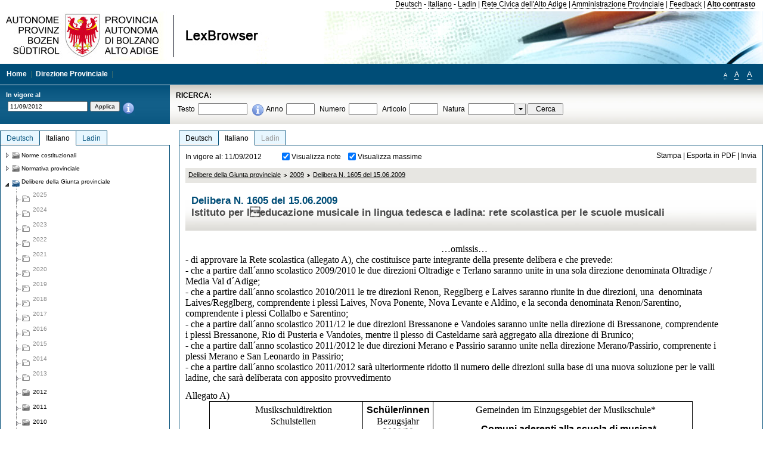

--- FILE ---
content_type: text/html; charset=utf-8
request_url: https://lexbrowser.provinz.bz.it/doc/20120911/it/1701/delibera_n_1605_del_15_06_2009.aspx
body_size: 20819
content:


<!DOCTYPE html PUBLIC "-//W3C//DTD XHTML 1.0 Transitional//EN" "http://www.w3.org/TR/xhtml1/DTD/xhtml1-transitional.dtd">

<html xmlns="http://www.w3.org/1999/xhtml" xml:lang="en">
<head><title>
	Lexbrowser -  Delibera  N. 1605  del 15.06.2009
</title><meta http-equiv="Content-Type" content="text/html; charset=utf-8" /><meta http-equiv="X-UA-Compatible" content="IE=8" /><link rel="shortcut icon" type="image/x-icon" href="/favicon.ico" /><link rel="icon" type="image/x-icon" href="/favicon.ico" /><link id="hStyleCommon" rel="stylesheet" type="text/css" href="https://www.provinz.bz.it/GenericV5/css/common.css" media="screen" title="default" /><link id="hStyle" rel="stylesheet" type="text/css" href="https://www.provinz.bz.it/land/landesverwaltung/css/default.css" media="screen" title="default" />

    <!--[if lte IE 6]>
            <link rel="stylesheet" type="text/css" href="https://www.provinz.bz.it/GenericV5/css/correzioni_ie_win_6.css" media="screen" /><link rel="stylesheet" type="text/css" href="https://www.provinz.bz.it/GenericV5/css/print_ie_win_6.css" media="print" />
    <![endif]-->
    <!--[if lte IE 7]>
            <link rel="stylesheet" type="text/css" href="https://www.provinz.bz.it/GenericV5/css/correzioni_ie_win_all.css" media="all" />
    <![endif]-->
    <link rel="stylesheet" type="text/css" href="https://www.provinz.bz.it/GenericV5/css/print.css" media="print" />
    <script type="text/javascript" src="https://www.provinz.bz.it/GenericV5/scripts/functions.js"></script>
    <script type="text/javascript"> 
            //<![CDATA[
        //addLoadEvent(inizializzait); addLoadEvent(tableruler); addLoadEvent(addHelp);
            //]]>
    </script>
    <link id="hStyleMain" rel="stylesheet" href="/css/main.css" media="screen" type="text/css" />
    <!--[if lte IE 7]>
        <link id="hStyleCorr" rel="stylesheet" media="screen" type="text/css" href="../../../../css/ie7-and-down.css" />
    <![endif]-->
    <!--[if gt IE 7]>
        <link id="hStyleElenchi" rel="stylesheet" media="screen" type="text/css" href="../../../../css/elenchi.css" />
    <![endif]-->
    <!--[if !IE]><!-->
        <link id="hStyleElenchiNoIE" rel="stylesheet" media="screen" type="text/css" href="../../../../css/elenchi.css" />
    <!--<![endif]-->
    

<!-- 12.02.2014 -->
<script>
  (function(i,s,o,g,r,a,m){i['GoogleAnalyticsObject']=r;i[r]=i[r]||function(){
  (i[r].q=i[r].q||[]).push(arguments)},i[r].l=1*new Date();a=s.createElement(o),
  m=s.getElementsByTagName(o)[0];a.async=1;a.src=g;m.parentNode.insertBefore(a,m)
  })(window,document,'script','//www.google-analytics.com/analytics.js','ga');
  ga('create', 'UA-47078896-3', 'provincia.bz.it');
  ga('send', 'pageview');
  ga('set', 'anonymizeIp', true);
</script>
<link href="/WebResource.axd?d=FwWDfCO6ODBIcZOYeAZ4Kl_ppoWObN0Rnck-GF0g-pC2FvYZP9VzXUN3nSC6JbKnNG_Z4_eK1DBRgSTDEEdQghxuzGfef-VDzUDIXavkp3jvwUmj0&amp;t=634405637580000000" type="text/css" rel="stylesheet" /></head>
<body>
    <form method="post" action="./delibera_n_1605_del_15_06_2009.aspx" onsubmit="javascript:return WebForm_OnSubmit();" id="form1">
<div class="aspNetHidden">
<input type="hidden" name="ToolkitScriptManager1_HiddenField" id="ToolkitScriptManager1_HiddenField" value="" />
<input type="hidden" name="__EVENTTARGET" id="__EVENTTARGET" value="" />
<input type="hidden" name="__EVENTARGUMENT" id="__EVENTARGUMENT" value="" />
<input type="hidden" name="__LASTFOCUS" id="__LASTFOCUS" value="" />
<input type="hidden" name="__VIEWSTATE" id="__VIEWSTATE" value="qV+9nztp/siRXPII1oJXpTSdvsZA1QF0AdZWo2OqiOHBts4Q2fuZKjIuhgOkC+P+jVyN1NCrd9qgn4bWabAmo5mEHuL7PlgTvWx5iIakSfd6q//OzMM5VIXIVfJFf0JoNkdo4VV6yMoC08XPLia0DQqxtT/r5/F8Gyc/wDxSKQNQRdq8Z6F1WVwj3/FIU/[base64]/EUG2QNClKN7UynScHwRc9/uCMBd7dsLe4V7FeDzkh9euTqmV0OgmpzmlhSZT6GSx7cDxk4JK4KZ1MjTNUScoGKOs+3g5PGaGg1o2LGK2U9prZ12bpdUHIBKT1JBTW0rqbjlsap7U6B1/ICS+1+PIN/8je138eZv826vUWe0PDg/P7aP8cNWFkhkJAzoDFz61gFXMmYPdatlTALBes0tXZwscoiLX9qATBTVUzzxQ/qlrj9XV7lQaEcCnuK3bBvsSTEsTVv4AtADQLcpdtn2XMzbvJZGbOzcl/+vIXUyBb/eJkZVVf5HUwCxamKflcxJwEIi/XBf1SUFDKEEv40tXkdgSDnT61/oYKyYfgvFTnT544KcNQPxxkXIiJAX58Cw8MBhjwCXWYMB1AkEen8hfvn5oj/cYthdvZkEohK+pP0jX9pjhV4FFN0Bg9jNIM57dL3UlQ9D+YYv2rx0vDA87sK6mfAYMd0MXqWPDL/IN7wu4tFACnkB05R1qP7nx+1VC7r+wugeU3u/XEjmK5fF5TXWgFUBXiHi6YA==" />
</div>

<script type="text/javascript">
//<![CDATA[
var theForm = document.forms['form1'];
if (!theForm) {
    theForm = document.form1;
}
function __doPostBack(eventTarget, eventArgument) {
    if (!theForm.onsubmit || (theForm.onsubmit() != false)) {
        theForm.__EVENTTARGET.value = eventTarget;
        theForm.__EVENTARGUMENT.value = eventArgument;
        theForm.submit();
    }
}
//]]>
</script>


<script src="/WebResource.axd?d=pynGkmcFUV13He1Qd6_TZHWUOCcYpK7TqXX-jSSfFOn8WQQVJ3_JQfxokQCfmah2h20riw2&amp;t=638286137964787378" type="text/javascript"></script>

<script src='/js/highlightext.js' type='text/javascript'></script>

<script src="/ScriptResource.axd?d=nv7asgRUU0tRmHNR2D6t1HfXvmYHvLIGlD2-I1xouO-JpZpr8nL03_pl2L48l7jQlAbEmL5fxN8bEvmkbmf96ttld229X149lZ94txq0ddOFhDWJfvJHG9O4Izc-v0RKCjedSg2&amp;t=ffffffffe8f46b29" type="text/javascript"></script>
<script src="/ScriptResource.axd?d=x6wALODbMJK5e0eRC_p1LcSJ7MAZuo3dWuAmXZa5h-q7p1g_jlM-iJsL5WHHBHg6XNbkDsJNsCyEfW2E6muDDhotiSgMy3JJnT2XA5BBxFcP_tbN0&amp;t=f2cd5c5" type="text/javascript"></script>
<script src="/ScriptResource.axd?d=P5lTttoqSeZXoYRLQMIScLyIW5KVGRudF6Wmo6d3xiqUvylBJAn3_aY5lx7ad9UUS3Pqu6MdPZ4cgsqyC3CopMeznCVmn2QCp4zHmCTvmh-bA6RV0&amp;t=f2cd5c5" type="text/javascript"></script>
<script src="/ScriptResource.axd?d=3ia6HmjDiLBiKjztVGXh5Kn5KC0cV02Q95YNnbQKqpiSHJHBTo9ZUWB-jOhMaY8lgPbz8AsbFcw-ejg9FZT5tJOtLjCnqF2o2TnocW9CHBA6vTU1lG-rq1xnYziRSU8Fjx7seIw996p5gjlymjctDMGnNA4Lybi71DNRU6Pq2JfCyiqRSTtZNcOMMfhlDvl0heMsAQ2" type="text/javascript"></script>
<script src="/doc/20120911/it/1701/delibera_n_1605_del_15_06_2009.aspx?_TSM_HiddenField_=ToolkitScriptManager1_HiddenField&amp;_TSM_CombinedScripts_=%3b%3bAjaxControlToolkit%2c+Version%3d4.1.40412.0%2c+Culture%3dneutral%2c+PublicKeyToken%3d28f01b0e84b6d53e%3ait%3aacfc7575-cdee-46af-964f-5d85d9cdcf92%3aeffe2a26%3a5546a2b%3a475a4ef5%3ad2e10b12%3a37e2e5c9%3a5a682656%3aecdfc31d%3a4355a41%3a2a35a54f" type="text/javascript"></script>
<script type="text/javascript">
//<![CDATA[
function WebForm_OnSubmit() {
if (typeof(ValidatorOnSubmit) == "function" && ValidatorOnSubmit() == false) return false;
return true;
}
//]]>
</script>

    <script type="text/javascript">
//<![CDATA[
Sys.WebForms.PageRequestManager._initialize('ctl00$ToolkitScriptManager1', 'form1', [], [], [], 90, 'ctl00');
//]]>
</script>

    <script type="text/javascript" >
    <!--
        $(document).ready(function () {
            function setTextSize(s) {
                $("body").css("font-size", s + "em");
                jQuery.cookie("textsize", s, { expires: 7, path: "/" });
            }

            if (jQuery.cookie("textsize")) {
                var val = parseFloat(jQuery.cookie("textsize"));
                //alert(val);
                if (0 < (isNaN(val) ? 0 : val)) {
                    $("body").css("font-size", val.toString() + "em");
                }
            }

            $("#largetext").click(function () { setTextSize(1); });
            $("#middletext").click(function () { setTextSize(0.8); });
            $("#smalltext").click(function () { setTextSize(0.7); });
            $("#ddlRicercaNatura_Table").css("top", "0px");
        });
        function openPopUp(pag) {
            window.open(pag, '_blank', 'height=600,width=800,status=yes,toolbar=no,menubar=no,location=no,scrollbars=1,resizable=1');
        }
        function openPopUpSmall(pag) {
            window.open(pag, '_blank', 'height=200,width=400,status=yes,toolbar=no,menubar=no,location=no,scrollbars=1,resizable=1');
        }
        -->
    </script>


        <div class="intestazione">
            <div class="primaintestazione">
                <a id="lnkLangDE" href="javascript:__doPostBack(&#39;ctl00$lnkLangDE&#39;,&#39;&#39;)">Deutsch</a> -
                <a id="lnkLangIT" href="javascript:__doPostBack(&#39;ctl00$lnkLangIT&#39;,&#39;&#39;)">Italiano</a> -
                <a id="lnkLangLA" href="javascript:__doPostBack(&#39;ctl00$lnkLangLA&#39;,&#39;&#39;)">Ladin</a>
                |
                <a id="HyperLink4" href="http://www.provincia.bz.it/it/">Rete Civica dell'Alto Adige</a>
                |
                <a id="HyperLink5" href="http://www.provincia.bz.it/aprov/amministrazione/">Amministrazione Provinciale</a>
                |
                <a id="HyperLink1" href="http://www.provincia.bz.it/aprov/amministrazione/service/feedback.asp">Feedback</a>
                |
                <strong>
                    <a id="lbAltoContrasto" href="javascript:__doPostBack(&#39;ctl00$lbAltoContrasto&#39;,&#39;&#39;)">Alto contrasto</a>
                </strong>
            </div>
            <div class="secondaintestazione">
                <div class="loghi"><img id="imgLogo" src="../../../../images/loghi.jpg" alt="Provincia Autonoma di Bolzano - Alto Adige - LexBrowser" /></div>
                
           </div>
            <div class="terzaintestazione">
                <div class="T_nav">
                    <a id="HyperLink7" href="../../../../">Home</a>
                    |
                    <a id="HyperLink9" href="http://www.provincia.bz.it/ressorts/generaldirektion/">Direzione Provinciale</a>
                    |
                </div>
                <div class="Usabilita_nav">
                    <a href="javascript:void(0);" id="smalltext" style="font-size:0.7em" title="Piccolo">A</a> 
                    <a href="javascript:void(0);" id="middletext" style="font-size:1em" title="Normale">A</a> 
                    <a href="javascript:void(0);" id="largetext" style="font-size:1.1em" title="Grande">A</a>
<!--                     <a id="help" title="help" href="/help.aspx" onclick="openPopUp('/help.aspx');return false;">Help</a> -->
                </div>
            </div>
            <div class="quartaintestazione">
                <div class="filtrodata">
                    <h2>In vigore al</h2>
                    <div id="pnlFiltroData" class="filtrodata_elementi" onkeypress="javascript:return WebForm_FireDefaultButton(event, &#39;btnFiltroData&#39;)">
	
                        <input name="ctl00$txtFiltroData" type="text" value="11/9/2012" id="txtFiltroData" class="calendario" />
                        <input type="submit" name="ctl00$btnFiltroData" value="Applica" onclick="javascript:WebForm_DoPostBackWithOptions(new WebForm_PostBackOptions(&quot;ctl00$btnFiltroData&quot;, &quot;&quot;, true, &quot;Date&quot;, &quot;&quot;, false, false))" id="btnFiltroData" />
                        <input type="hidden" name="ctl00$MaskedEditExtender1_ClientState" id="MaskedEditExtender1_ClientState" />
                        <span id="rngFiltroData" style="display:none;">*</span>
                        <div class="infofiltro">
                            <a href="/helpFilter.aspx" onclick="openPopUpSmall('/helpFilter.aspx');return false;"><img id="imgInfo" src="../../../../images/info_icon.png" /></a>
                        </div>
                    
</div>
                </div>
                <div id="pnlRicerca" class="ricerca" onkeypress="javascript:return WebForm_FireDefaultButton(event, &#39;btnCerca&#39;)">
	
                    <h2>RICERCA:</h2>
                    <div class="ricerca_elementi">
                        <label for="txtRicercaTesto" id="lblRicercaTesto">Testo</label> <input name="ctl00$txtRicercaTesto" type="text" maxlength="500" id="txtRicercaTesto" class="ricerca_testo" />
                        <div class="infofiltro">
                            <a href="/helpRicerca.aspx" onclick="openPopUpSmall('/helpRicerca.aspx');return false;"><img id="imgInfo2" src="../../../../images/info_icon.png" /></a>
                        </div>
                        <label for="txtRicercaAnno" id="lblRicercaAnno">Anno</label> <input name="ctl00$txtRicercaAnno" type="text" maxlength="4" id="txtRicercaAnno" class="ricerca_anno" />
                        <label for="txtRicercaNumero" id="lblRicercaNumero">Numero</label> <input name="ctl00$txtRicercaNumero" type="text" maxlength="10" id="txtRicercaNumero" class="ricerca_numero" />
                        <label for="txtRicercaArticolo" id="lblRicercaArticolo">Articolo</label> <input name="ctl00$txtRicercaArticolo" type="text" maxlength="10" id="txtRicercaArticolo" class="ricerca_numero" />
                        <label for="ddlRicercaNatura" id="lblRicercaNatura">Natura</label> <div id="ddlRicercaNatura" class="ricerca_natura" style="display:inline;">
		<table id="ddlRicercaNatura_Table" class="ajax__combobox_inputcontainer" cellspacing="0" cellpadding="0" style="border-width:0px;border-style:None;border-collapse:collapse;display:inline;position:relative;top:5px;">
			<tr>
				<td class="ajax__combobox_textboxcontainer"><input name="ctl00$ddlRicercaNatura$TextBox" type="text" id="ddlRicercaNatura_TextBox"  /></td><td class="ajax__combobox_buttoncontainer"><button id="ddlRicercaNatura_Button" type="button" style="visibility:hidden;"></button></td>
			</tr>
		</table><ul id="ddlRicercaNatura_OptionList" class="ajax__combobox_itemlist" style="display:none;visibility:hidden;">
			<li></li><li>Delibera della Giunta provinciale</li><li>Parere</li><li>Corte costituzionale</li><li>Tribunale amministrativo regionale</li><li>Circolare</li><li>Accordo di Parigi</li><li>Costituzione della Repubblica italiana</li><li>Statuto di autonomia e norme di attuazione</li><li>Legge statale o legge costituzionale</li><li>Decreto del Presidente della Provincia / della Giunta provinciale</li><li>Legge provinciale</li><li>Contratto collettivo</li>
		</ul><input type="hidden" name="ctl00$ddlRicercaNatura$HiddenField" id="ddlRicercaNatura_HiddenField" value="0" />
	</div>
                        <input type="submit" name="ctl00$btnCerca" value="Cerca" id="btnCerca" class="actioncerca" />
                    </div>
                
</div>
            </div>
        </div>

        <div class="Cont">
        	<div class="wrapper">
        		<div class="Cont"> 
            	    <div class="content">


                	    
    <div class="Centrale">
        <a name="top" />
        <div class="lingue">
            <a id="ContentPlaceHolder1_lnkLangDE" class="lingua noselezionata" href="/doc/20120911/de/1701/beschluss_nr_1605_vom_15_06_2009.aspx">Deutsch</a>
            <a id="ContentPlaceHolder1_lnkLangIT" class="lingua selezionata" href="/doc/20120911/it/1701/delibera_n_1605_del_15_06_2009.aspx">Italiano</a>
            <a id="ContentPlaceHolder1_lnkLangLA" class="lingua disabilitato ultimo">Ladin</a>
        </div>
        <div class="contenuto">
            <div class="contenuto_Cella">
                <div id="ContentPlaceHolder1_pnlAzioni" class="azioni">
	
                    <div class="edizione">
                        In vigore al: 11/09/2012
                    </div>
                    <div class="visualizzazionidoc">
                        <input id="ContentPlaceHolder1_chkVisualizzaNote" type="checkbox" name="ctl00$ContentPlaceHolder1$chkVisualizzaNote" checked="checked" onclick="javascript:setTimeout(&#39;__doPostBack(\&#39;ctl00$ContentPlaceHolder1$chkVisualizzaNote\&#39;,\&#39;\&#39;)&#39;, 0)" /><label for="ContentPlaceHolder1_chkVisualizzaNote">Visualizza note</label>
                        <input id="ContentPlaceHolder1_chkVisualizzaMassime" type="checkbox" name="ctl00$ContentPlaceHolder1$chkVisualizzaMassime" checked="checked" onclick="javascript:setTimeout(&#39;__doPostBack(\&#39;ctl00$ContentPlaceHolder1$chkVisualizzaMassime\&#39;,\&#39;\&#39;)&#39;, 0)" /><label for="ContentPlaceHolder1_chkVisualizzaMassime">Visualizza massime</label>
                    </div>
                    <div class="azionidoc">
                        
                        <a href="javascript:void(0);" onclick="popup(2157766,2157766,1, '20120911');">
                            <span id="ContentPlaceHolder1_lblStampa">Stampa</span></a>
                        | <a href="javascript:void(0);" onclick="popup(2157766,2157766,2, '20120911');">
                            <span id="ContentPlaceHolder1_lblEsporta">Esporta in PDF</span></a>
                        | <a href="javascript:void(0);" onclick="popup(2157766,2157766,3, '20120911');">
                            <span id="ContentPlaceHolder1_lblInvia">Invia</span></a>
                    </div>
                
</div>
                
                <div class="Briciole">
                    <div class="mappapercorsosito">
                        <a href="/doc/20120911/it/beschluesse/delibere_della_giunta_provinciale.aspx">Delibere della Giunta provinciale</a><img alt="separatore percorso" src="/images/pathsep.jpg" /><a href="/doc/20120911/it/beschluesse%c2%a72009/delibere_della_giunta_provinciale/2009.aspx">2009</a><img alt="separatore percorso" src="/images/pathsep.jpg" /><a href="/doc/20120911/it/1701/delibera_n_1605_del_15_06_2009.aspx">Delibera  N. 1605  del 15.06.2009</a>
                    </div>
                </div>
                <div id="ContentPlaceHolder1_pnlTitolo" class="titolodocumento">
	
                    <h1>
                        <span class="tit_doc">
                             Delibera  N. 1605  del 15.06.2009</span>
                        <br />
                        <span class="descr_doc">
                            Istituto per leducazione musicale in lingua tedesca e ladina: rete scolastica per le scuole musicali</span>
                    </h1>
                    
                    <a id="ContentPlaceHolder1_lnkDocInteroImg" class="documento_intero" onclick="$(&#39;#attesa1&#39;).show();" href="delibera_n_1605_del_15_06_2009.aspx?view=1"></a>
                    <div id="attesa1" class="attesa" style="display: none">
                        <span id="ContentPlaceHolder1_lblAttesa">Attendere, processo in corso!</span></div>
                
</div>
                <div id="documento" class="documentoesteso">
                    <div id="art2157766" class="Cella_articolo"><div class="contenuto_articolo"><div class="htmlraw"><p style="border:0px; margin:0px;text-align:center; "><font size="3"face="Times New Roman">…omissis…</font></p><font size="3"face="Times New Roman">- di approvare la Rete scolastica (allegato A), che costituisce parte integrante della presente delibera e che prevede:</font><br/><font size="3"face="Times New Roman">- che a partire dall´anno scolastico 2009/2010 le due direzioni Oltradige e Terlano saranno unite in una sola direzione denominata Oltradige / Media Val d´Adige;</font><br/><font size="3"face="Times New Roman">- che a partire dall´anno scolastico 2010/2011 le tre direzioni Renon, Regglberg e Laives saranno riunite in due direzioni, una  denominata Laives/Regglberg, comprendente i plessi Laives, Nova Ponente, Nova Levante e Aldino, e la seconda denominata Renon/Sarentino, comprendente i plessi Collalbo e Sarentino;</font><br/><font size="3"face="Times New Roman">- che a partire dall´anno scolastico 2011/12 le due direzioni Bressanone e Vandoies saranno unite nella direzione di Bressanone, comprendente i plessi Bressanone, Rio di Pusteria e Vandoies, mentre il plesso di Casteldarne sarà aggregato alla direzione di Brunico;</font><br/><font size="3"face="Times New Roman">- che a partire dall´anno scolastico 2011/2012 le due direzioni Merano e Passirio saranno unite nella direzione Merano/Passirio, comprenente i plessi Merano e San Leonardo in Passirio;</font><br/><font size="3"face="Times New Roman">- che a partire dall´anno scolastico 2011/2012 sarà ulteriormente ridotto il numero delle direzioni sulla base di una nuova soluzione per le valli ladine, che sarà deliberata con apposito provvedimento</font><br/> <br/><font size="3"face="Times New Roman">Allegato A)</font><br/><table cellpadding="4"width="773"rules="ALL"bordercolor="#000000"border="1"cellspacing="0"><tr ><td bordercolor="#000000"valign="TOP"width="245"><p style="padding: 0px; margin-left: 24px; margin-top: 1px;margin-bottom: 1px; text-align:center; "><font size="3"face="Times New Roman">Musikschuldirektion</font></p><p style="padding: 0px; margin-left: 24px; margin-top: 1px;margin-bottom: 1px; text-align:center; "><font size="3"face="Times New Roman">Schulstellen</font></p><p style="padding: 0px; margin-left: 24px; margin-top: 1px;margin-bottom: 1px; text-align:center; "><font size="3"face="Times New Roman">Direzioni scuola di musica</font></p><p style="padding: 0px; margin-left: 24px; margin-top: 1px;margin-bottom: 1px; text-align:center; "><font size="3"face="Times New Roman">Plessi</font></p></td><td bordercolor="#000000"valign="TOP"width="108"><p style="padding: 0px; margin-top: 1px;margin-bottom: 1px; text-align:center; "><font size="3"face="Arial"><b >Schüler/innen</b></font></p><p style="padding: 0px; margin-top: 1px;margin-bottom: 1px; text-align:center; "><font size="3"face="Times New Roman">Bezugsjahr 2008/09</font></p><p style="padding: 0px; margin-top: 1px;margin-bottom: 1px; text-align:center; "><font size="3"face="Times New Roman">Alunni/e</font></p><p style="padding: 0px; margin-top: 1px;margin-bottom: 1px; text-align:center; "><font size="3"face="Times New Roman">Anno di riferimento 2008/09</font></p></td><td bordercolor="#000000"valign="TOP"width="420"><p style="padding: 0px; margin-left: 9px; margin-top: 1px;margin-bottom: 1px; text-align:center; "><font size="3"face="Times New Roman">Gemeinden im Einzugsgebiet der Musikschule*</font></p> <br/><p style="padding: 0px; margin-left: 19px; margin-top: 1px;margin-bottom: 1px; text-align:center; "><font size="3"face="Arial"><b >Comuni aderenti alla scuola di musica*</b></font></p></td></tr><tr ><td bordercolor="#000000"valign="TOP"width="245"><p style="padding: 0px; margin-left: 0px; margin-top: 1px;margin-bottom: 1px; "><font size="3"face="Times New Roman"><b >1.  Bozen/Bolzano</b></font></p></td><td bordercolor="#000000"valign="TOP"width="108"><p style="padding: 0px; margin-top: 1px;margin-bottom: 1px; text-align:center; "><font size="3"face="Times New Roman"><b >1309</b></font></p></td><td bordercolor="#000000"valign="TOP"width="420"><p style="padding: 0px; margin-top: 1px;margin-bottom: 1px; text-align:center; "><font size="3"face="Times New Roman"><b >3 Gemeinden/ 3 comuni</b></font></p></td></tr><tr ><td bordercolor="#000000"valign="TOP"width="245"><p style="padding: 0px; margin-left: 24px; margin-top: 1px;margin-bottom: 1px; "><font size="3"face="Times New Roman">Bozen – Gries <b >(Sitz/Sede)</b></font></p></td><td bordercolor="#000000"valign="TOP"width="108"></td><td bordercolor="#000000"valign="TOP"width="420"><p style="padding: 0px; margin-left: 11px; margin-top: 1px;margin-bottom: 1px; "><font size="3"face="Times New Roman">1. Bozen/Bolzano</font></p></td></tr><tr ><td bordercolor="#000000"valign="TOP"width="245"><p style="padding: 0px; margin-left: 24px; margin-top: 1px;margin-bottom: 1px; "><font size="3"face="Times New Roman">Bozen - Altstadt</font></p></td><td bordercolor="#000000"valign="TOP"width="108"></td><td bordercolor="#000000"valign="TOP"width="420"><p style="padding: 0px; margin-left: 11px; margin-top: 1px;margin-bottom: 1px; "><font size="3"face="Times New Roman">2. Karneid/Cornedo</font></p></td></tr><tr ><td bordercolor="#000000"valign="TOP"width="245"><p style="padding: 0px; margin-left: 24px; margin-top: 1px;margin-bottom: 1px; "><font size="3"face="Times New Roman">Jenesien/S. Genesio</font></p></td><td bordercolor="#000000"valign="TOP"width="108"></td><td bordercolor="#000000"valign="TOP"width="420"><p style="padding: 0px; margin-left: 11px; margin-top: 1px;margin-bottom: 1px; "><font size="3"face="Times New Roman">3. Jenesien/S. Genesio</font></p></td></tr><tr ><td bordercolor="#000000"valign="TOP"width="245"></td><td bordercolor="#000000"valign="TOP"width="108"></td><td bordercolor="#000000"valign="TOP"width="420"></td></tr><tr ><td bordercolor="#000000"valign="TOP"width="245"><p style="padding: 0px; margin-left: 0px; margin-top: 1px;margin-bottom: 1px; "><font size="3"face="Times New Roman"><b >2.  Brixen/Bressanone</b></font></p></td><td bordercolor="#000000"valign="TOP"width="108"><p style="padding: 0px; margin-top: 1px;margin-bottom: 1px; text-align:center; "><font size="3"face="Times New Roman"><b >1104</b></font></p></td><td bordercolor="#000000"valign="TOP"width="420"><p style="padding: 0px; margin-top: 1px;margin-bottom: 1px; text-align:center; "><font size="3"face="Times New Roman"><b >5 Gemeinden/ 5 comuni</b></font></p></td></tr><tr ><td bordercolor="#000000"valign="TOP"width="245"><p style="padding: 0px; margin-left: 24px; margin-top: 1px;margin-bottom: 1px; "><font size="3"face="Times New Roman">Stadt/Città <b >(Sitz/Sede)</b></font></p></td><td bordercolor="#000000"valign="TOP"width="108"></td><td bordercolor="#000000"valign="TOP"width="420"><p style="padding: 0px; margin-left: 11px; margin-top: 1px;margin-bottom: 1px; "><font size="3"face="Times New Roman">4. Brixen/Bressanone</font></p></td></tr><tr ><td bordercolor="#000000"valign="TOP"width="245"></td><td bordercolor="#000000"valign="TOP"width="108"></td><td bordercolor="#000000"valign="TOP"width="420"><p style="padding: 0px; margin-left: 11px; margin-top: 1px;margin-bottom: 1px; "><font size="3"face="Times New Roman">5. Franzensfeste/Fortezza</font></p></td></tr><tr ><td bordercolor="#000000"valign="TOP"width="245"></td><td bordercolor="#000000"valign="TOP"width="108"></td><td bordercolor="#000000"valign="TOP"width="420"><p style="padding: 0px; margin-left: 11px; margin-top: 1px;margin-bottom: 1px; "><font size="3"face="Times New Roman">6. Lüsen/Luson</font></p></td></tr><tr ><td bordercolor="#000000"valign="TOP"width="245"></td><td bordercolor="#000000"valign="TOP"width="108"></td><td bordercolor="#000000"valign="TOP"width="420"><p style="padding: 0px; margin-left: 11px; margin-top: 1px;margin-bottom: 1px; "><font size="3"face="Times New Roman">7. Natz-Schabs/Naz-Sciaves</font></p></td></tr><tr ><td bordercolor="#000000"valign="TOP"width="245"></td><td bordercolor="#000000"valign="TOP"width="108"></td><td bordercolor="#000000"valign="TOP"width="420"><p style="padding: 0px; margin-left: 11px; margin-top: 1px;margin-bottom: 1px; "><font size="3"face="Times New Roman">8. Vahrn/Varna</font></p></td></tr><tr ><td bordercolor="#000000"valign="TOP"width="245"><p style="padding: 0px; margin-left: 0px; margin-top: 1px;margin-bottom: 1px; "><font size="3"face="Times New Roman"><b >3.  Bruneck/Brunico</b></font></p></td><td bordercolor="#000000"valign="TOP"width="108"><p style="padding: 0px; margin-top: 1px;margin-bottom: 1px; text-align:center; "><font size="3"face="Times New Roman"><b >1543</b></font></p></td><td bordercolor="#000000"valign="TOP"width="420"><p style="padding: 0px; margin-top: 1px;margin-bottom: 1px; text-align:center; "><font size="3"face="Times New Roman"><b >5 Gemeinden/5 comuni</b></font></p></td></tr><tr ><td bordercolor="#000000"valign="TOP"width="245"><p style="padding: 0px; margin-left: 24px; margin-top: 1px;margin-bottom: 1px; "><font size="3"face="Times New Roman">Stadt/Città <b >(Sitz/Sede)</b></font></p></td><td bordercolor="#000000"valign="TOP"width="108"></td><td bordercolor="#000000"valign="TOP"width="420"><p style="padding: 0px; margin-left: 11px; margin-top: 1px;margin-bottom: 1px; "><font size="3"face="Times New Roman">9. Bruneck/Brunico</font></p></td></tr><tr ><td bordercolor="#000000"valign="TOP"width="245"></td><td bordercolor="#000000"valign="TOP"width="108"></td><td bordercolor="#000000"valign="TOP"width="420"><p style="padding: 0px; margin-left: 11px; margin-top: 1px;margin-bottom: 1px; "><font size="3"face="Times New Roman">10. Gais/Gais</font></p></td></tr><tr ><td bordercolor="#000000"valign="TOP"width="245"></td><td bordercolor="#000000"valign="TOP"width="108"></td><td bordercolor="#000000"valign="TOP"width="420"><p style="padding: 0px; margin-left: 11px; margin-top: 1px;margin-bottom: 1px; "><font size="3"face="Times New Roman">11. Percha/Perca</font></p></td></tr><tr ><td bordercolor="#000000"valign="TOP"width="245"></td><td bordercolor="#000000"valign="TOP"width="108"></td><td bordercolor="#000000"valign="TOP"width="420"><p style="padding: 0px; margin-left: 11px; margin-top: 1px;margin-bottom: 1px; "><font size="3"face="Times New Roman">12. Pfalzen/Falzes</font></p></td></tr><tr ><td bordercolor="#000000"valign="TOP"width="245"></td><td bordercolor="#000000"valign="TOP"width="108"></td><td bordercolor="#000000"valign="TOP"width="420"><p style="padding: 0px; margin-left: 11px; margin-top: 1px;margin-bottom: 1px; "><font size="3"face="Times New Roman">13. St. Lorenzen/s. Lorenzo</font></p></td></tr><tr ><td bordercolor="#000000"valign="TOP"width="245"><p style="padding: 0px; margin-left: 0px; margin-top: 1px;margin-bottom: 1px; "><font size="3"face="Times New Roman"><b >4. Gadertal/Val Badia</b></font></p></td><td bordercolor="#000000"valign="TOP"width="108"><p style="padding: 0px; margin-top: 1px;margin-bottom: 1px; text-align:center; "><font size="3"face="Times New Roman"><b >404</b></font></p></td><td bordercolor="#000000"valign="TOP"width="420"><p style="padding: 0px; margin-top: 1px;margin-bottom: 1px; text-align:center; "><font size="3"face="Times New Roman"><b >5 Gemeinden/5 comuni</b></font></p></td></tr><tr ><td bordercolor="#000000"valign="TOP"width="245"><p style="padding: 0px; margin-left: 24px; margin-top: 1px;margin-bottom: 1px; "><font size="3"face="Times New Roman">Stern/La Villa <b >(Sitz/Sede)</b></font></p></td><td bordercolor="#000000"valign="TOP"width="108"></td><td bordercolor="#000000"valign="TOP"width="420"><p style="padding: 0px; margin-left: 11px; margin-top: 1px;margin-bottom: 1px; "><font size="3"face="Times New Roman">14. Abtei/Pedraces</font></p></td></tr><tr ><td bordercolor="#000000"valign="TOP"width="245"><p style="padding: 0px; margin-left: 24px; margin-top: 1px;margin-bottom: 1px; "><font size="3"face="Times New Roman">St. Martin/S. Martino</font></p></td><td bordercolor="#000000"valign="TOP"width="108"></td><td bordercolor="#000000"valign="TOP"width="420"><p style="padding: 0px; margin-left: 11px; margin-top: 1px;margin-bottom: 1px; "><font size="3"face="Times New Roman">15. Corvara/Corvara</font></p></td></tr><tr ><td bordercolor="#000000"valign="TOP"width="245"><p style="padding: 0px; margin-left: 24px; margin-top: 1px;margin-bottom: 1px; "><font size="3"face="Times New Roman">St. Vigil/S. Vigilio</font></p></td><td bordercolor="#000000"valign="TOP"width="108"></td><td bordercolor="#000000"valign="TOP"width="420"><p style="padding: 0px; margin-left: 11px; margin-top: 1px;margin-bottom: 1px; "><font size="3"face="Times New Roman">16. Enneberg/Marebbe</font></p></td></tr><tr ><td bordercolor="#000000"valign="TOP"width="245"><p style="padding: 0px; margin-left: 24px; margin-top: 1px;margin-bottom: 1px; "><font size="3"face="Times New Roman">Wengen/La Valle</font></p></td><td bordercolor="#000000"valign="TOP"width="108"></td><td bordercolor="#000000"valign="TOP"width="420"><p style="padding: 0px; margin-left: 11px; margin-top: 1px;margin-bottom: 1px; "><font size="3"face="Times New Roman">17. St. Martin/Th./S. Martino</font></p></td></tr><tr ><td bordercolor="#000000"valign="TOP"width="245"></td><td bordercolor="#000000"valign="TOP"width="108"></td><td bordercolor="#000000"valign="TOP"width="420"><p style="padding: 0px; margin-left: 11px; margin-top: 1px;margin-bottom: 1px; "><font size="3"face="Times New Roman">18. Wengen/La Valle</font></p></td></tr><tr ><td bordercolor="#000000"valign="TOP"width="245"><p style="padding: 0px; margin-left: 0px; margin-top: 1px;margin-bottom: 1px; "><font size="3"face="Times New Roman"><b >5.  Gröden/Val Gardena</b></font></p></td><td bordercolor="#000000"valign="TOP"width="108"><p style="padding: 0px; margin-top: 1px;margin-bottom: 1px; text-align:center; "><font size="3"face="Times New Roman"><b >511</b></font></p></td><td bordercolor="#000000"valign="TOP"width="420"><p style="padding: 0px; margin-top: 1px;margin-bottom: 1px; text-align:center; "><font size="3"face="Times New Roman"><b >3 Gemeinden/ 3 comuni</b></font></p></td></tr><tr ><td bordercolor="#000000"valign="TOP"width="245"><p style="padding: 0px; margin-left: 24px; margin-top: 1px;margin-bottom: 1px; "><font size="3"face="Times New Roman">St. Ulrich/Ortisei <b >(Sitz/Sede)</b></font></p></td><td bordercolor="#000000"valign="TOP"width="108"></td><td bordercolor="#000000"valign="TOP"width="420"><p style="padding: 0px; margin-left: 11px; margin-top: 1px;margin-bottom: 1px; "><font size="3"face="Times New Roman">19. St. Cristina/S. Cristina</font></p></td></tr><tr ><td bordercolor="#000000"valign="TOP"width="245"><p style="padding: 0px; margin-left: 24px; margin-top: 1px;margin-bottom: 1px; "><font size="3"face="Times New Roman">Wolkenstein/Selva</font></p></td><td bordercolor="#000000"valign="TOP"width="108"></td><td bordercolor="#000000"valign="TOP"width="420"><p style="padding: 0px; margin-left: 11px; margin-top: 1px;margin-bottom: 1px; "><font size="3"face="Times New Roman">20. St. Ulrich/Ortisei</font></p></td></tr><tr ><td bordercolor="#000000"valign="TOP"width="245"></td><td bordercolor="#000000"valign="TOP"width="108"></td><td bordercolor="#000000"valign="TOP"width="420"><p style="padding: 0px; margin-left: 11px; margin-top: 1px;margin-bottom: 1px; "><font size="3"face="Times New Roman">21. Wolkenstein/Selva</font></p></td></tr><tr ><td bordercolor="#000000"valign="TOP"width="245"><p style="padding: 0px; margin-left: 0px; margin-top: 1px;margin-bottom: 1px; "><font size="3"face="Times New Roman"><b >6.  Klausen/Seis – Chiusa/Siusi</b></font></p></td><td bordercolor="#000000"valign="TOP"width="108"><p style="padding: 0px; margin-top: 1px;margin-bottom: 1px; text-align:center; "><font size="3"face="Times New Roman"><b >1307</b></font></p></td><td bordercolor="#000000"valign="TOP"width="420"><p style="padding: 0px; margin-top: 1px;margin-bottom: 1px; text-align:center; "><font size="3"face="Times New Roman"><b >10 Gemeinden/ 10 comuni</b></font></p></td></tr><tr ><td bordercolor="#000000"valign="TOP"width="245"><p style="padding: 0px; margin-left: 24px; margin-top: 1px;margin-bottom: 1px; "><font size="3"face="Times New Roman">Klausen/Chiusa <b >(Sitz/Sede)</b></font></p></td><td bordercolor="#000000"valign="TOP"width="108"></td><td bordercolor="#000000"valign="TOP"width="420"><p style="padding: 0px; margin-left: 11px; margin-top: 1px;margin-bottom: 1px; "><font size="3"face="Times New Roman">22. Barbian/Barbiano</font></p></td></tr><tr ><td bordercolor="#000000"valign="TOP"width="245"><p style="padding: 0px; margin-left: 24px; margin-top: 1px;margin-bottom: 1px; "><font size="3"face="Times New Roman">Seis/Siusi</font></p></td><td bordercolor="#000000"valign="TOP"width="108"></td><td bordercolor="#000000"valign="TOP"width="420"><p style="padding: 0px; margin-left: 11px; margin-top: 1px;margin-bottom: 1px; "><font size="3"face="Times New Roman">23. Feldthurns/Velturno</font></p></td></tr><tr ><td bordercolor="#000000"valign="TOP"width="245"><p style="padding: 0px; margin-left: 24px; margin-top: 1px;margin-bottom: 1px; "><font size="3"face="Times New Roman">St. Peter/Villnöß-S. Pietro</font></p></td><td bordercolor="#000000"valign="TOP"width="108"></td><td bordercolor="#000000"valign="TOP"width="420"><p style="padding: 0px; margin-left: 11px; margin-top: 1px;margin-bottom: 1px; "><font size="3"face="Times New Roman">24. Kastelruth/Castelrotto</font></p></td></tr><tr ><td bordercolor="#000000"valign="TOP"width="245"></td><td bordercolor="#000000"valign="TOP"width="108"></td><td bordercolor="#000000"valign="TOP"width="420"><p style="padding: 0px; margin-left: 11px; margin-top: 1px;margin-bottom: 1px; "><font size="3"face="Times New Roman">25. Klausen/Chiusa</font></p></td></tr><tr ><td bordercolor="#000000"valign="TOP"width="245"></td><td bordercolor="#000000"valign="TOP"width="108"></td><td bordercolor="#000000"valign="TOP"width="420"><p style="padding: 0px; margin-left: 11px; margin-top: 1px;margin-bottom: 1px; "><font size="3"face="Times New Roman">26. Lajen/Laion</font></p></td></tr><tr ><td bordercolor="#000000"valign="TOP"width="245"></td><td bordercolor="#000000"valign="TOP"width="108"></td><td bordercolor="#000000"valign="TOP"width="420"><p style="padding: 0px; margin-left: 11px; margin-top: 1px;margin-bottom: 1px; "><font size="3"face="Times New Roman">27. Tiers/Tires</font></p></td></tr><tr ><td bordercolor="#000000"valign="TOP"width="245"></td><td bordercolor="#000000"valign="TOP"width="108"></td><td bordercolor="#000000"valign="TOP"width="420"><p style="padding: 0px; margin-left: 11px; margin-top: 1px;margin-bottom: 1px; "><font size="3"face="Times New Roman">28. Villanders/Villandro</font></p></td></tr><tr ><td bordercolor="#000000"valign="TOP"width="245"></td><td bordercolor="#000000"valign="TOP"width="108"></td><td bordercolor="#000000"valign="TOP"width="420"><p style="padding: 0px; margin-left: 11px; margin-top: 1px;margin-bottom: 1px; "><font size="3"face="Times New Roman">29. Villnöß/Funes</font></p></td></tr><tr ><td bordercolor="#000000"valign="TOP"width="245"></td><td bordercolor="#000000"valign="TOP"width="108"></td><td bordercolor="#000000"valign="TOP"width="420"><p style="padding: 0px; margin-left: 11px; margin-top: 1px;margin-bottom: 1px; "><font size="3"face="Times New Roman">30. Völs/Fiè</font></p></td></tr><tr ><td bordercolor="#000000"valign="TOP"width="245"></td><td bordercolor="#000000"valign="TOP"width="108"></td><td bordercolor="#000000"valign="TOP"width="420"><p style="padding: 0px; margin-left: 11px; margin-top: 1px;margin-bottom: 1px; "><font size="3"face="Times New Roman">31. Waidbruck/Ponte Gardena</font></p></td></tr><tr ><td bordercolor="#000000"valign="TOP"width="245"><p style="padding: 0px; margin-left: 0px; margin-top: 1px;margin-bottom: 1px; "><font size="3"face="Times New Roman"><b >7.  Lana/Ulten/Nonsberg</b></font></p><font size="3"face="Times New Roman"><b >Lana/Val dÚltimo/Val di Non</b></font></td><td bordercolor="#000000"valign="TOP"width="108"><p style="padding: 0px; margin-top: 1px;margin-bottom: 1px; text-align:center; "><font size="2"face="Times New Roman"><b >818</b></font></p></td><td bordercolor="#000000"valign="TOP"width="420"><p style="padding: 0px; margin-top: 1px;margin-bottom: 1px; text-align:center; "><font size="3"face="Times New Roman"><b >9 Gemeinden/ 9 comuni</b></font></p></td></tr><tr ><td bordercolor="#000000"valign="TOP"width="245"><p style="padding: 0px; margin-left: 24px; margin-top: 1px;margin-bottom: 1px; "><font size="3"face="Times New Roman">Lana/Lana <b >(Sitz/Sede)</b></font></p></td><td bordercolor="#000000"valign="TOP"width="108"></td><td bordercolor="#000000"valign="TOP"width="420"><p style="padding: 0px; margin-left: 11px; margin-top: 1px;margin-bottom: 1px; "><font size="3"face="Times New Roman">32. Burgstall/Postal</font></p></td></tr><tr ><td bordercolor="#000000"valign="TOP"width="245"><p style="padding: 0px; margin-left: 24px; margin-top: 1px;margin-bottom: 1px; "><font size="3"face="Times New Roman">St. Walburg/S. Valpurga</font></p></td><td bordercolor="#000000"valign="TOP"width="108"></td><td bordercolor="#000000"valign="TOP"width="420"><p style="padding: 0px; margin-left: 11px; margin-top: 1px;margin-bottom: 1px; "><font size="3"face="Times New Roman">33. Lana/Lana</font></p></td></tr><tr ><td bordercolor="#000000"valign="TOP"width="245"><p style="padding: 0px; margin-left: 24px; margin-top: 1px;margin-bottom: 1px; "><font size="3"face="Times New Roman">U.lb.Fr.i.W.-St. Felix/Senale San Felice</font></p></td><td bordercolor="#000000"valign="TOP"width="108"></td><td bordercolor="#000000"valign="TOP"width="420"><p style="padding: 0px; margin-left: 11px; margin-top: 1px;margin-bottom: 1px; "><font size="3"face="Times New Roman">34. U.lb.Fr.i.W.-St. Felix/Senale San Felice</font></p></td></tr><tr ><td bordercolor="#000000"valign="TOP"width="245"></td><td bordercolor="#000000"valign="TOP"width="108"></td><td bordercolor="#000000"valign="TOP"width="420"><p style="padding: 0px; margin-left: 11px; margin-top: 1px;margin-bottom: 1px; "><font size="3"face="Times New Roman">35. Proveis/Proves</font></p></td></tr><tr ><td bordercolor="#000000"valign="TOP"width="245"></td><td bordercolor="#000000"valign="TOP"width="108"></td><td bordercolor="#000000"valign="TOP"width="420"><p style="padding: 0px; margin-left: 11px; margin-top: 1px;margin-bottom: 1px; "><font size="3"face="Times New Roman">36. St. Pankraz/S. Pancrazio</font></p></td></tr><tr ><td bordercolor="#000000"valign="TOP"width="245"></td><td bordercolor="#000000"valign="TOP"width="108"></td><td bordercolor="#000000"valign="TOP"width="420"><p style="padding: 0px; margin-left: 11px; margin-top: 1px;margin-bottom: 1px; "><font size="3"face="Times New Roman">37. Tisens/Tesimo</font></p></td></tr><tr ><td bordercolor="#000000"valign="TOP"width="245"></td><td bordercolor="#000000"valign="TOP"width="108"></td><td bordercolor="#000000"valign="TOP"width="420"><p style="padding: 0px; margin-left: 11px; margin-top: 1px;margin-bottom: 1px; "><font size="3"face="Times New Roman">38. Tscherms/Cermes</font></p></td></tr><tr ><td bordercolor="#000000"valign="TOP"width="245"></td><td bordercolor="#000000"valign="TOP"width="108"></td><td bordercolor="#000000"valign="TOP"width="420"><p style="padding: 0px; margin-left: 11px; margin-top: 1px;margin-bottom: 1px; "><font size="3"face="Times New Roman">39. U.lb.Fr.i.W.-St. Felix/Senale San Felice</font></p></td></tr><tr ><td bordercolor="#000000"valign="TOP"width="245"></td><td bordercolor="#000000"valign="TOP"width="108"></td><td bordercolor="#000000"valign="TOP"width="420"><p style="padding: 0px; margin-left: 11px; margin-top: 1px;margin-bottom: 1px; "><font size="3"face="Times New Roman">40. Ulten/Val d  Ultimo</font></p></td></tr><tr ><td bordercolor="#000000"valign="TOP"width="245"><p style="padding: 0px; margin-left: 0px; margin-top: 1px;margin-bottom: 1px; "><font size="3"face="Times New Roman"><b >8.  Leifers/Laives</b></font></p></td><td bordercolor="#000000"valign="TOP"width="108"><p style="padding: 0px; margin-top: 1px;margin-bottom: 1px; text-align:center; "><font size="3"face="Times New Roman"><b >496</b></font></p></td><td bordercolor="#000000"valign="TOP"width="420"><p style="padding: 0px; margin-top: 1px;margin-bottom: 1px; text-align:center; "><font size="3"face="Times New Roman"><b >4 Gemeinden/ 4 comuni</b></font></p></td></tr><tr ><td bordercolor="#000000"valign="TOP"width="245"><p style="padding: 0px; margin-left: 24px; margin-top: 1px;margin-bottom: 1px; "><font size="3"face="Times New Roman">Leifers/Laives <b >(Sitz/Sede)</b></font></p></td><td bordercolor="#000000"valign="TOP"width="108"></td><td bordercolor="#000000"valign="TOP"width="420"><p style="padding: 0px; margin-left: 11px; margin-top: 1px;margin-bottom: 1px; "><font size="3"face="Times New Roman">41. Branzoll/Bronzolo</font></p></td></tr><tr ><td bordercolor="#000000"valign="TOP"width="245"><p style="padding: 0px; margin-left: 24px; margin-top: 1px;margin-bottom: 1px; "><font size="3"face="Times New Roman">Sarntal/Val Sarentino</font></p></td><td bordercolor="#000000"valign="TOP"width="108"></td><td bordercolor="#000000"valign="TOP"width="420"><p style="padding: 0px; margin-left: 11px; margin-top: 1px;margin-bottom: 1px; "><font size="3"face="Times New Roman">42. Leifers/Laives</font></p></td></tr><tr ><td bordercolor="#000000"valign="TOP"width="245"></td><td bordercolor="#000000"valign="TOP"width="108"></td><td bordercolor="#000000"valign="TOP"width="420"><p style="padding: 0px; margin-left: 11px; margin-top: 1px;margin-bottom: 1px; "><font size="3"face="Times New Roman">43. Pfatten/Vadena</font></p></td></tr><tr ><td bordercolor="#000000"valign="TOP"width="245"></td><td bordercolor="#000000"valign="TOP"width="108"></td><td bordercolor="#000000"valign="TOP"width="420"><p style="padding: 0px; margin-left: 11px; margin-top: 1px;margin-bottom: 1px; "><font size="3"face="Times New Roman">44. Sarntal/Sarentino</font></p></td></tr><tr ><td bordercolor="#000000"valign="TOP"width="245"><p style="padding: 0px; margin-left: 0px; margin-top: 1px;margin-bottom: 1px; "><font size="3"face="Times New Roman"><b >9.  Meran/Merano</b></font></p></td><td bordercolor="#000000"valign="TOP"width="108"><p style="padding: 0px; margin-top: 1px;margin-bottom: 1px; text-align:center; "><font size="3"face="Times New Roman"><b >1009</b></font></p></td><td bordercolor="#000000"valign="TOP"width="420"><p style="padding: 0px; margin-top: 1px;margin-bottom: 1px; text-align:center; "><font size="3"face="Times New Roman"><b >9 Gemeinden/ 9 comuni</b></font></p></td></tr><tr ><td bordercolor="#000000"valign="TOP"width="245"><p style="padding: 0px; margin-left: 24px; margin-top: 1px;margin-bottom: 1px; "><font size="3"face="Times New Roman">Meran/Merano</font></p></td><td bordercolor="#000000"valign="TOP"width="108"></td><td bordercolor="#000000"valign="TOP"width="420"><p style="padding: 0px; margin-left: 11px; margin-top: 1px;margin-bottom: 1px; "><font size="3"face="Times New Roman">45. Algund/Lagundo</font></p></td></tr><tr ><td bordercolor="#000000"valign="TOP"width="245"></td><td bordercolor="#000000"valign="TOP"width="108"></td><td bordercolor="#000000"valign="TOP"width="420"><p style="padding: 0px; margin-left: 11px; margin-top: 1px;margin-bottom: 1px; "><font size="3"face="Times New Roman">46. Hafling/Avelengo</font></p></td></tr><tr ><td bordercolor="#000000"valign="TOP"width="245"></td><td bordercolor="#000000"valign="TOP"width="108"></td><td bordercolor="#000000"valign="TOP"width="420"><p style="padding: 0px; margin-left: 11px; margin-top: 1px;margin-bottom: 1px; "><font size="3"face="Times New Roman">47. Kuens/Caines</font></p></td></tr><tr ><td bordercolor="#000000"valign="TOP"width="245"></td><td bordercolor="#000000"valign="TOP"width="108"></td><td bordercolor="#000000"valign="TOP"width="420"><p style="padding: 0px; margin-left: 11px; margin-top: 1px;margin-bottom: 1px; "><font size="3"face="Times New Roman">48. Marling/Marlengo</font></p></td></tr><tr ><td bordercolor="#000000"valign="TOP"width="245"></td><td bordercolor="#000000"valign="TOP"width="108"></td><td bordercolor="#000000"valign="TOP"width="420"><p style="padding: 0px; margin-left: 11px; margin-top: 1px;margin-bottom: 1px; "><font size="3"face="Times New Roman">49. Meran/Merano</font></p></td></tr><tr ><td bordercolor="#000000"valign="TOP"width="245"></td><td bordercolor="#000000"valign="TOP"width="108"></td><td bordercolor="#000000"valign="TOP"width="420"><p style="padding: 0px; margin-left: 11px; margin-top: 1px;margin-bottom: 1px; "><font size="3"face="Times New Roman">50. Riffian/Riffiano</font></p></td></tr><tr ><td bordercolor="#000000"valign="TOP"width="245"></td><td bordercolor="#000000"valign="TOP"width="108"></td><td bordercolor="#000000"valign="TOP"width="420"><p style="padding: 0px; margin-left: 11px; margin-top: 1px;margin-bottom: 1px; "><font size="3"face="Times New Roman">51. Schenna/Scena</font></p></td></tr><tr ><td bordercolor="#000000"valign="TOP"width="245"></td><td bordercolor="#000000"valign="TOP"width="108"></td><td bordercolor="#000000"valign="TOP"width="420"><p style="padding: 0px; margin-left: 11px; margin-top: 1px;margin-bottom: 1px; "><font size="3"face="Times New Roman">52. Tirol/Tirolo</font></p></td></tr><tr ><td bordercolor="#000000"valign="TOP"width="245"></td><td bordercolor="#000000"valign="TOP"width="108"></td><td bordercolor="#000000"valign="TOP"width="420"><p style="padding: 0px; margin-left: 11px; margin-top: 1px;margin-bottom: 1px; "><font size="3"face="Times New Roman">53. Vöran/Verano</font></p></td></tr><tr ><td bordercolor="#000000"valign="TOP"width="245"><p style="padding: 0px; margin-left: 0px; margin-top: 1px;margin-bottom: 1px; "><font size="3"face="Times New Roman"><b >10. Oberer Vinschgau/ Alta Val Venosta</b></font></p></td><td bordercolor="#000000"valign="TOP"width="108"><p style="padding: 0px; margin-top: 1px;margin-bottom: 1px; text-align:center; "><font size="3"face="Times New Roman"><b >817</b></font></p></td><td bordercolor="#000000"valign="TOP"width="420"><p style="padding: 0px; margin-top: 1px;margin-bottom: 1px; text-align:center; "><font size="3"face="Times New Roman"><b >7 Gemeinden/ 7 comuni</b></font></p></td></tr><tr ><td bordercolor="#000000"valign="TOP"width="245"><p style="padding: 0px; margin-left: 24px; margin-top: 1px;margin-bottom: 1px; "><font size="3"face="Times New Roman">Prad/Prato <b >(Sitz/Sede)</b></font></p></td><td bordercolor="#000000"valign="TOP"width="108"></td><td bordercolor="#000000"valign="TOP"width="420"><p style="padding: 0px; margin-left: 11px; margin-top: 1px;margin-bottom: 1px; "><font size="3"face="Times New Roman">54. Glurns/Glorenza</font></p></td></tr><tr ><td bordercolor="#000000"valign="TOP"width="245"><p style="padding: 0px; margin-left: 24px; margin-top: 1px;margin-bottom: 1px; "><font size="3"face="Times New Roman">Mals/Malles</font></p></td><td bordercolor="#000000"valign="TOP"width="108"></td><td bordercolor="#000000"valign="TOP"width="420"><p style="padding: 0px; margin-left: 11px; margin-top: 1px;margin-bottom: 1px; "><font size="3"face="Times New Roman">55. Graun/Curon</font></p></td></tr><tr ><td bordercolor="#000000"valign="TOP"width="245"><p style="padding: 0px; margin-left: 24px; margin-top: 1px;margin-bottom: 1px; "><font size="3"face="Times New Roman">St. Valentin/Curon</font></p></td><td bordercolor="#000000"valign="TOP"width="108"></td><td bordercolor="#000000"valign="TOP"width="420"><p style="padding: 0px; margin-left: 11px; margin-top: 1px;margin-bottom: 1px; "><font size="3"face="Times New Roman">56. Mals/Malles</font></p></td></tr><tr ><td bordercolor="#000000"valign="TOP"width="245"></td><td bordercolor="#000000"valign="TOP"width="108"></td><td bordercolor="#000000"valign="TOP"width="420"><p style="padding: 0px; margin-left: 11px; margin-top: 1px;margin-bottom: 1px; "><font size="3"face="Times New Roman">57. Prad/Prato</font></p></td></tr><tr ><td bordercolor="#000000"valign="TOP"width="245"></td><td bordercolor="#000000"valign="TOP"width="108"></td><td bordercolor="#000000"valign="TOP"width="420"><p style="padding: 0px; margin-left: 11px; margin-top: 1px;margin-bottom: 1px; "><font size="3"face="Times New Roman">58. Schluderns/Sluderno</font></p></td></tr><tr ><td bordercolor="#000000"valign="TOP"width="245"></td><td bordercolor="#000000"valign="TOP"width="108"></td><td bordercolor="#000000"valign="TOP"width="420"><p style="padding: 0px; margin-left: 11px; margin-top: 1px;margin-bottom: 1px; "><font size="3"face="Times New Roman">59. Stilfs/Stilves</font></p></td></tr><tr ><td bordercolor="#000000"valign="TOP"width="245"></td><td bordercolor="#000000"valign="TOP"width="108"></td><td bordercolor="#000000"valign="TOP"width="420"><p style="padding: 0px; margin-left: 11px; margin-top: 1px;margin-bottom: 1px; "><font size="3"face="Times New Roman">60. Taufers i.M./Tubre</font></p></td></tr><tr ><td bordercolor="#000000"valign="TOP"width="245"><p style="padding: 0px; margin-left: 0px; margin-top: 1px;margin-bottom: 1px; "><font size="3"face="Times New Roman"><b >11. Oberes Pustertal / Alta Val Pusteria</b></font></p></td><td bordercolor="#000000"valign="TOP"width="108"><p style="padding: 0px; margin-top: 1px;margin-bottom: 1px; text-align:center; "><font size="3"face="Times New Roman"><b >873</b></font></p></td><td bordercolor="#000000"valign="TOP"width="420"><p style="padding: 0px; margin-top: 1px;margin-bottom: 1px; text-align:center; "><font size="2"face="Times New Roman"><b >9 Gemeinden/ 9 comuni</b></font></p></td></tr><tr ><td bordercolor="#000000"valign="TOP"width="245"><p style="padding: 0px; margin-left: 24px; margin-top: 1px;margin-bottom: 1px; "><font size="3"face="Times New Roman">Welsberg/Monguelfo <b >(Sitz/Sede)</b></font></p></td><td bordercolor="#000000"valign="TOP"width="108"></td><td bordercolor="#000000"valign="TOP"width="420"><p style="padding: 0px; margin-left: 11px; margin-top: 1px;margin-bottom: 1px; "><font size="3"face="Times New Roman">61. Gsies/Valle di Casies</font></p></td></tr><tr ><td bordercolor="#000000"valign="TOP"width="245"><p style="padding: 0px; margin-left: 24px; margin-top: 1px;margin-bottom: 1px; "><font size="3"face="Times New Roman">Toblach/Dobbiaco</font></p></td><td bordercolor="#000000"valign="TOP"width="108"></td><td bordercolor="#000000"valign="TOP"width="420"><p style="padding: 0px; margin-left: 11px; margin-top: 1px;margin-bottom: 1px; "><font size="3"face="Times New Roman">62. Innichen/S. Candido</font></p></td></tr><tr ><td bordercolor="#000000"valign="TOP"width="245"><p style="padding: 0px; margin-left: 24px; margin-top: 1px;margin-bottom: 1px; "><font size="3"face="Times New Roman">Innichen/S. Candido</font></p></td><td bordercolor="#000000"valign="TOP"width="108"></td><td bordercolor="#000000"valign="TOP"width="420"><p style="padding: 0px; margin-left: 11px; margin-top: 1px;margin-bottom: 1px; "><font size="3"face="Times New Roman">63. Niederdorf/Villa Bassa</font></p></td></tr><tr ><td bordercolor="#000000"valign="TOP"width="245"><p style="padding: 0px; margin-left: 24px; margin-top: 1px;margin-bottom: 1px; "><font size="3"face="Times New Roman">Olang/Valdaora</font></p></td><td bordercolor="#000000"valign="TOP"width="108"></td><td bordercolor="#000000"valign="TOP"width="420"><p style="padding: 0px; margin-left: 11px; margin-top: 1px;margin-bottom: 1px; "><font size="3"face="Times New Roman">64. Olang/Valdaora</font></p></td></tr><tr ><td bordercolor="#000000"valign="TOP"width="245"></td><td bordercolor="#000000"valign="TOP"width="108"></td><td bordercolor="#000000"valign="TOP"width="420"><p style="padding: 0px; margin-left: 11px; margin-top: 1px;margin-bottom: 1px; "><font size="3"face="Times New Roman">65. Prags/Braies</font></p></td></tr><tr ><td bordercolor="#000000"valign="TOP"width="245"></td><td bordercolor="#000000"valign="TOP"width="108"></td><td bordercolor="#000000"valign="TOP"width="420"><p style="padding: 0px; margin-left: 11px; margin-top: 1px;margin-bottom: 1px; "><font size="3"face="Times New Roman">66. Rasen-Antholz/Rasun Anterselva</font></p></td></tr><tr ><td bordercolor="#000000"valign="TOP"width="245"></td><td bordercolor="#000000"valign="TOP"width="108"></td><td bordercolor="#000000"valign="TOP"width="420"><p style="padding: 0px; margin-left: 11px; margin-top: 1px;margin-bottom: 1px; "><font size="3"face="Times New Roman">67. Sexten/Sesto</font></p></td></tr><tr ><td bordercolor="#000000"valign="TOP"width="245"></td><td bordercolor="#000000"valign="TOP"width="108"></td><td bordercolor="#000000"valign="TOP"width="420"><p style="padding: 0px; margin-left: 11px; margin-top: 1px;margin-bottom: 1px; "><font size="3"face="Times New Roman">68. Toblach/Dobbiaco</font></p></td></tr><tr ><td bordercolor="#000000"valign="TOP"width="245"></td><td bordercolor="#000000"valign="TOP"width="108"></td><td bordercolor="#000000"valign="TOP"width="420"><p style="padding: 0px; margin-left: 11px; margin-top: 1px;margin-bottom: 1px; "><font size="3"face="Times New Roman">69. Welsberg/Monguelfo</font></p></td></tr><tr ><td bordercolor="#000000"valign="TOP"width="245"><p style="padding: 0px; margin-left: 0px; margin-top: 1px;margin-bottom: 1px; "><font size="3"face="Times New Roman"><b >12. Passeier / Passirio</b></font></p></td><td bordercolor="#000000"valign="TOP"width="108"><p style="padding: 0px; margin-top: 1px;margin-bottom: 1px; text-align:center; "><font size="3"face="Times New Roman"><b >343</b></font></p></td><td bordercolor="#000000"valign="TOP"width="420"><p style="padding: 0px; margin-top: 1px;margin-bottom: 1px; text-align:center; "><font size="3"face="Times New Roman"><b >3 Gemeinden/ 3 comuni</b></font></p></td></tr><tr ><td bordercolor="#000000"valign="TOP"width="245"><p style="padding: 0px; margin-left: 24px; margin-top: 1px;margin-bottom: 1px; "><font size="3"face="Times New Roman">St. Leonhard/S.Leonardo</font></p></td><td bordercolor="#000000"valign="TOP"width="108"></td><td bordercolor="#000000"valign="TOP"width="420"><p style="padding: 0px; margin-left: 11px; margin-top: 1px;margin-bottom: 1px; "><font size="3"face="Times New Roman">70. Moos/Moso</font></p></td></tr><tr ><td bordercolor="#000000"valign="TOP"width="245"></td><td bordercolor="#000000"valign="TOP"width="108"></td><td bordercolor="#000000"valign="TOP"width="420"><p style="padding: 0px; margin-left: 11px; margin-top: 1px;margin-bottom: 1px; "><font size="3"face="Times New Roman">71. St.Leonhard/S. Leonardo</font></p></td></tr><tr ><td bordercolor="#000000"valign="TOP"width="245"></td><td bordercolor="#000000"valign="TOP"width="108"></td><td bordercolor="#000000"valign="TOP"width="420"><p style="padding: 0px; margin-left: 11px; margin-top: 1px;margin-bottom: 1px; "><font size="3"face="Times New Roman">72. St. Martin/s. Martino</font></p></td></tr><tr ><td bordercolor="#000000"valign="TOP"width="245"><p style="padding: 0px; margin-left: 0px; margin-top: 1px;margin-bottom: 1px; "><font size="3"face="Times New Roman"><b >13. Regglberg / Regglberg</b></font></p></td><td bordercolor="#000000"valign="TOP"width="108"><p style="padding: 0px; margin-top: 1px;margin-bottom: 1px; text-align:center; "><font size="3"face="Times New Roman"><b >407</b></font></p></td><td bordercolor="#000000"valign="TOP"width="420"><p style="padding: 0px; margin-top: 1px;margin-bottom: 1px; text-align:center; "><font size="3"face="Times New Roman"><b >3 Gemeinden/ 3 comuni</b></font></p></td></tr><tr ><td bordercolor="#000000"valign="TOP"width="245"><p style="padding: 0px; margin-left: 24px; margin-top: 1px;margin-bottom: 1px; "><font size="3"face="Times New Roman">Deutschnofen/Nova Ponente <b >(Sitz/Sede)</b></font></p></td><td bordercolor="#000000"valign="TOP"width="108"></td><td bordercolor="#000000"valign="TOP"width="420"><p style="padding: 0px; margin-left: 11px; margin-top: 1px;margin-bottom: 1px; "><font size="3"face="Times New Roman">73. Aldein/Aldino</font></p></td></tr><tr ><td bordercolor="#000000"valign="TOP"width="245"><p style="padding: 0px; margin-left: 24px; margin-top: 1px;margin-bottom: 1px; "><font size="3"face="Times New Roman">Aldein/Aldino</font></p></td><td bordercolor="#000000"valign="TOP"width="108"></td><td bordercolor="#000000"valign="TOP"width="420"><p style="padding: 0px; margin-left: 11px; margin-top: 1px;margin-bottom: 1px; "><font size="3"face="Times New Roman">74. Deutschnofen/Nova Ponente</font></p></td></tr><tr ><td bordercolor="#000000"valign="TOP"width="245"><p style="padding: 0px; margin-left: 24px; margin-top: 1px;margin-bottom: 1px; "><font size="3"face="Times New Roman">Welschnofen<b >/</b>Nova Levante</font></p></td><td bordercolor="#000000"valign="TOP"width="108"></td><td bordercolor="#000000"valign="TOP"width="420"><p style="padding: 0px; margin-left: 11px; margin-top: 1px;margin-bottom: 1px; "><font size="3"face="Times New Roman">75. Welschnofen/Nova Levante</font></p></td></tr><tr ><td bordercolor="#000000"valign="TOP"width="245"><p style="padding: 0px; margin-left: 0px; margin-top: 1px;margin-bottom: 1px; "><font size="3"face="Times New Roman"><b >14. Ritten / Renon</b></font></p></td><td bordercolor="#000000"valign="TOP"width="108"><p style="padding: 0px; margin-top: 1px;margin-bottom: 1px; text-align:center; "><font size="3"face="Times New Roman"><b >373</b></font></p></td><td bordercolor="#000000"valign="TOP"width="420"><p style="padding: 0px; margin-top: 1px;margin-bottom: 1px; text-align:center; "><font size="3"face="Times New Roman"><b >1 Gemeinde/ 1 comune</b></font></p></td></tr><tr ><td bordercolor="#000000"valign="TOP"width="245"><p style="padding: 0px; margin-left: 24px; margin-top: 1px;margin-bottom: 1px; "><font size="3"face="Times New Roman">Klobenstein/Colalbo</font></p></td><td bordercolor="#000000"valign="TOP"width="108"></td><td bordercolor="#000000"valign="TOP"width="420"><p style="padding: 0px; margin-left: 11px; margin-top: 1px;margin-bottom: 1px; "><font size="3"face="Times New Roman">76. Ritten/Renon</font></p></td></tr><tr ><td bordercolor="#000000"valign="TOP"width="245"><p style="padding: 0px; margin-left: 0px; margin-top: 1px;margin-bottom: 1px; "><font size="3"face="Times New Roman"><b >15. Sterzing / Vipiteno</b></font></p></td><td bordercolor="#000000"valign="TOP"width="108"><p style="padding: 0px; margin-top: 1px;margin-bottom: 1px; text-align:center; "><font size="3"face="Times New Roman"><b >747</b></font></p></td><td bordercolor="#000000"valign="TOP"width="420"><p style="padding: 0px; margin-top: 1px;margin-bottom: 1px; text-align:center; "><font size="3"face="Times New Roman"><b >5 Gemeinden/ 5 comuni</b></font></p></td></tr><tr ><td bordercolor="#000000"valign="TOP"width="245"><p style="padding: 0px; margin-left: 24px; margin-top: 1px;margin-bottom: 1px; "><font size="3"face="Times New Roman">Stadt/Città</font></p></td><td bordercolor="#000000"valign="TOP"width="108"></td><td bordercolor="#000000"valign="TOP"width="420"><p style="padding: 0px; margin-left: 11px; margin-top: 1px;margin-bottom: 1px; "><font size="3"face="Times New Roman">77. Brenner/Brennero</font></p></td></tr><tr ><td bordercolor="#000000"valign="TOP"width="245"></td><td bordercolor="#000000"valign="TOP"width="108"></td><td bordercolor="#000000"valign="TOP"width="420"><p style="padding: 0px; margin-left: 11px; margin-top: 1px;margin-bottom: 1px; "><font size="3"face="Times New Roman">78. Freienfeld/Campo di Trens</font></p></td></tr><tr ><td bordercolor="#000000"valign="TOP"width="245"></td><td bordercolor="#000000"valign="TOP"width="108"></td><td bordercolor="#000000"valign="TOP"width="420"><p style="padding: 0px; margin-left: 11px; margin-top: 1px;margin-bottom: 1px; "><font size="3"face="Times New Roman">79. Pfitsch/Val di Vizze</font></p></td></tr><tr ><td bordercolor="#000000"valign="TOP"width="245"></td><td bordercolor="#000000"valign="TOP"width="108"></td><td bordercolor="#000000"valign="TOP"width="420"><p style="padding: 0px; margin-left: 11px; margin-top: 1px;margin-bottom: 1px; "><font size="3"face="Times New Roman">80. Ratschings/Racines</font></p></td></tr><tr ><td bordercolor="#000000"valign="TOP"width="245"></td><td bordercolor="#000000"valign="TOP"width="108"></td><td bordercolor="#000000"valign="TOP"width="420"><p style="padding: 0px; margin-left: 11px; margin-top: 1px;margin-bottom: 1px; "><font size="3"face="Times New Roman">81. Sterzing/Vipiteno</font></p></td></tr><tr ><td bordercolor="#000000"valign="TOP"width="245"><p style="padding: 0px; margin-left: 0px; margin-top: 1px;margin-bottom: 1px; "><font size="3"face="Times New Roman"><b >16. Taufers/Ahrntal – Tures/Vall´Aurina</b></font></p></td><td bordercolor="#000000"valign="TOP"width="108"><p style="padding: 0px; margin-top: 1px;margin-bottom: 1px; text-align:center; "><font size="3"face="Times New Roman"><b >582</b></font></p></td><td bordercolor="#000000"valign="TOP"width="420"><p style="padding: 0px; margin-top: 1px;margin-bottom: 1px; text-align:center; "><font size="3"face="Times New Roman"><b >4 Gemeinden/ 4 comuni</b></font></p></td></tr><tr ><td bordercolor="#000000"valign="TOP"width="245"><p style="padding: 0px; margin-left: 24px; margin-top: 1px;margin-bottom: 1px; "><font size="3"face="Times New Roman">Sand i.T./Campo Tures <b >(Sitz/Sede)</b></font></p></td><td bordercolor="#000000"valign="TOP"width="108"></td><td bordercolor="#000000"valign="TOP"width="420"><p style="padding: 0px; margin-left: 11px; margin-top: 1px;margin-bottom: 1px; "><font size="3"face="Times New Roman">82. Ahrntal/Valle Aurina</font></p></td></tr><tr ><td bordercolor="#000000"valign="TOP"width="245"><p style="padding: 0px; margin-left: 24px; margin-top: 1px;margin-bottom: 1px; "><font size="3"face="Times New Roman">St. Johann/S. Giovanni</font></p></td><td bordercolor="#000000"valign="TOP"width="108"></td><td bordercolor="#000000"valign="TOP"width="420"><p style="padding: 0px; margin-left: 11px; margin-top: 1px;margin-bottom: 1px; "><font size="3"face="Times New Roman">83. Mühlwald/Selva dei Molini</font></p></td></tr><tr ><td bordercolor="#000000"valign="TOP"width="245"></td><td bordercolor="#000000"valign="TOP"width="108"></td><td bordercolor="#000000"valign="TOP"width="420"><p style="padding: 0px; margin-left: 11px; margin-top: 1px;margin-bottom: 1px; "><font size="3"face="Times New Roman">84. Prettau/Predoi</font></p></td></tr><tr ><td bordercolor="#000000"valign="TOP"width="245"></td><td bordercolor="#000000"valign="TOP"width="108"></td><td bordercolor="#000000"valign="TOP"width="420"><p style="padding: 0px; margin-left: 11px; margin-top: 1px;margin-bottom: 1px; "><font size="3"face="Times New Roman">85. Sand in Taufers/ Campo Tures</font></p></td></tr><tr ><td bordercolor="#000000"valign="TOP"width="245"><p style="padding: 0px; margin-left: 0px; margin-top: 1px;margin-bottom: 1px; "><font size="3"face="Times New Roman"><b >17. Unterland/Bassa Atesina</b></font></p></td><td bordercolor="#000000"valign="TOP"width="108"><p style="padding: 0px; margin-top: 1px;margin-bottom: 1px; text-align:center; "><font size="3"face="Times New Roman"><b >803</b></font></p></td><td bordercolor="#000000"valign="TOP"width="420"><p style="padding: 0px; margin-top: 1px;margin-bottom: 1px; text-align:center; "><font size="3"face="Times New Roman"><b >10 Gemeinden/ 10 comuni</b></font></p></td></tr><tr ><td bordercolor="#000000"valign="TOP"width="245"><p style="padding: 0px; margin-left: 24px; margin-top: 1px;margin-bottom: 1px; "><font size="3"face="Times New Roman">Auer/Ora <b >(Sitz/Sede)</b></font></p></td><td bordercolor="#000000"valign="TOP"width="108"></td><td bordercolor="#000000"valign="TOP"width="420"><p style="padding: 0px; margin-left: 11px; margin-top: 1px;margin-bottom: 1px; "><font size="3"face="Times New Roman">86. Altrei/Anterivo</font></p></td></tr><tr ><td bordercolor="#000000"valign="TOP"width="245"><p style="padding: 0px; margin-left: 24px; margin-top: 1px;margin-bottom: 1px; "><font size="3"face="Times New Roman">Tramin/Termeno</font></p></td><td bordercolor="#000000"valign="TOP"width="108"></td><td bordercolor="#000000"valign="TOP"width="420"><p style="padding: 0px; margin-left: 11px; margin-top: 1px;margin-bottom: 1px; "><font size="3"face="Times New Roman">87. Auer/Ora</font></p></td></tr><tr ><td bordercolor="#000000"valign="TOP"width="245"><p style="padding: 0px; margin-left: 24px; margin-top: 1px;margin-bottom: 1px; "><font size="3"face="Times New Roman">Salurn/Salorno</font></p></td><td bordercolor="#000000"valign="TOP"width="108"></td><td bordercolor="#000000"valign="TOP"width="420"><p style="padding: 0px; margin-left: 11px; margin-top: 1px;margin-bottom: 1px; "><font size="3"face="Times New Roman">88. Kurtatsch/Cortaccia</font></p></td></tr><tr ><td bordercolor="#000000"valign="TOP"width="245"></td><td bordercolor="#000000"valign="TOP"width="108"></td><td bordercolor="#000000"valign="TOP"width="420"><p style="padding: 0px; margin-left: 11px; margin-top: 1px;margin-bottom: 1px; "><font size="3"face="Times New Roman">89. Kurtinig/Cortina</font></p></td></tr><tr ><td bordercolor="#000000"valign="TOP"width="245"></td><td bordercolor="#000000"valign="TOP"width="108"></td><td bordercolor="#000000"valign="TOP"width="420"><p style="padding: 0px; margin-left: 11px; margin-top: 1px;margin-bottom: 1px; "><font size="3"face="Times New Roman">90. Margreid/Magrè</font></p></td></tr><tr ><td bordercolor="#000000"valign="TOP"width="245"></td><td bordercolor="#000000"valign="TOP"width="108"></td><td bordercolor="#000000"valign="TOP"width="420"><p style="padding: 0px; margin-left: 11px; margin-top: 1px;margin-bottom: 1px; "><font size="3"face="Times New Roman">91. Montan/Montagna</font></p></td></tr><tr ><td bordercolor="#000000"valign="TOP"width="245"></td><td bordercolor="#000000"valign="TOP"width="108"></td><td bordercolor="#000000"valign="TOP"width="420"><p style="padding: 0px; margin-left: 11px; margin-top: 1px;margin-bottom: 1px; "><font size="3"face="Times New Roman">92. Neumarkt/Egna</font></p></td></tr><tr ><td bordercolor="#000000"valign="TOP"width="245"></td><td bordercolor="#000000"valign="TOP"width="108"></td><td bordercolor="#000000"valign="TOP"width="420"><p style="padding: 0px; margin-left: 11px; margin-top: 1px;margin-bottom: 1px; "><font size="3"face="Times New Roman">93. Salurn/Salorno</font></p></td></tr><tr ><td bordercolor="#000000"valign="TOP"width="245"></td><td bordercolor="#000000"valign="TOP"width="108"></td><td bordercolor="#000000"valign="TOP"width="420"><p style="padding: 0px; margin-left: 11px; margin-top: 1px;margin-bottom: 1px; "><font size="3"face="Times New Roman">94. Tramin/Teermeno</font></p></td></tr><tr ><td bordercolor="#000000"valign="TOP"width="245"></td><td bordercolor="#000000"valign="TOP"width="108"></td><td bordercolor="#000000"valign="TOP"width="420"><p style="padding: 0px; margin-left: 11px; margin-top: 1px;margin-bottom: 1px; "><font size="3"face="Times New Roman">95. Truden/Trodena</font></p></td></tr><tr ><td bordercolor="#000000"valign="TOP"width="245"><p style="padding: 0px; margin-left: 0px; margin-top: 1px;margin-bottom: 1px; "><font size="3"face="Times New Roman"><b >18. Unterer Vinschgau / Bassa Val Venosta</b></font></p></td><td bordercolor="#000000"valign="TOP"width="108"><p style="padding: 0px; margin-top: 1px;margin-bottom: 1px; text-align:center; "><font size="3"face="Times New Roman"><b >1142</b></font></p></td><td bordercolor="#000000"valign="TOP"width="420"><p style="padding: 0px; margin-top: 1px;margin-bottom: 1px; text-align:center; "><font size="3"face="Times New Roman"><b >6 Gemeinden/ 6 comuni</b></font></p></td></tr><tr ><td bordercolor="#000000"valign="TOP"width="245"><p style="padding: 0px; margin-left: 24px; margin-top: 1px;margin-bottom: 1px; "><font size="3"face="Times New Roman">Naturns/Naturno <b >(Sitz/Sede)</b></font></p></td><td bordercolor="#000000"valign="TOP"width="108"></td><td bordercolor="#000000"valign="TOP"width="420"><p style="padding: 0px; margin-left: 11px; margin-top: 1px;margin-bottom: 1px; "><font size="3"face="Times New Roman">96. Kastelbell/Castelbello</font></p></td></tr><tr ><td bordercolor="#000000"valign="TOP"width="245"><p style="padding: 0px; margin-left: 24px; margin-top: 1px;margin-bottom: 1px; "><font size="3"face="Times New Roman">Latsch/Laces</font></p></td><td bordercolor="#000000"valign="TOP"width="108"></td><td bordercolor="#000000"valign="TOP"width="420"><p style="padding: 0px; margin-left: 11px; margin-top: 1px;margin-bottom: 1px; "><font size="3"face="Times New Roman">97. Latsch/Laces</font></p></td></tr><tr ><td bordercolor="#000000"valign="TOP"width="245"><p style="padding: 0px; margin-left: 24px; margin-top: 1px;margin-bottom: 1px; "><font size="3"face="Times New Roman">Schlanders/Silandro</font></p></td><td bordercolor="#000000"valign="TOP"width="108"></td><td bordercolor="#000000"valign="TOP"width="420"><p style="padding: 0px; margin-left: 11px; margin-top: 1px;margin-bottom: 1px; "><font size="3"face="Times New Roman">98. Naturns/Naturno</font></p></td></tr><tr ><td bordercolor="#000000"valign="TOP"width="245"><p style="padding: 0px; margin-left: 24px; margin-top: 1px;margin-bottom: 1px; "><font size="3"face="Times New Roman">Laas/Lasa</font></p></td><td bordercolor="#000000"valign="TOP"width="108"></td><td bordercolor="#000000"valign="TOP"width="420"><p style="padding: 0px; margin-left: 11px; margin-top: 1px;margin-bottom: 1px; "><font size="3"face="Times New Roman">99. Partschins/Parcines</font></p></td></tr><tr ><td bordercolor="#000000"valign="TOP"width="245"></td><td bordercolor="#000000"valign="TOP"width="108"></td><td bordercolor="#000000"valign="TOP"width="420"><p style="padding: 0px; margin-left: 11px; margin-top: 1px;margin-bottom: 1px; "><font size="3"face="Times New Roman">100. Plaus/Plaus</font></p></td></tr><tr ><td bordercolor="#000000"valign="TOP"width="245"></td><td bordercolor="#000000"valign="TOP"width="108"></td><td bordercolor="#000000"valign="TOP"width="420"><p style="padding: 0px; margin-left: 11px; margin-top: 1px;margin-bottom: 1px; "><font size="3"face="Times New Roman">101. Schnals/Senale</font></p></td></tr><tr ><td bordercolor="#000000"valign="TOP"width="245"></td><td bordercolor="#000000"valign="TOP"width="108"></td><td bordercolor="#000000"valign="TOP"width="420"><p style="padding: 0px; margin-left: 11px; margin-top: 1px;margin-bottom: 1px; "><font size="3"face="Times New Roman">102. Laas/Lasa</font></p></td></tr><tr ><td bordercolor="#000000"valign="TOP"width="245"></td><td bordercolor="#000000"valign="TOP"width="108"></td><td bordercolor="#000000"valign="TOP"width="420"><p style="padding: 0px; margin-left: 11px; margin-top: 1px;margin-bottom: 1px; "><font size="3"face="Times New Roman">103. Martell/Martello</font></p></td></tr><tr ><td bordercolor="#000000"valign="TOP"width="245"></td><td bordercolor="#000000"valign="TOP"width="108"></td><td bordercolor="#000000"valign="TOP"width="420"><p style="padding: 0px; margin-left: 11px; margin-top: 1px;margin-bottom: 1px; "><font size="3"face="Times New Roman">104. Schlanders/Silandro</font></p></td></tr><tr ><td bordercolor="#000000"valign="TOP"width="245"><p style="padding: 0px; margin-left: 0px; margin-top: 1px;margin-bottom: 1px; "><font size="3"face="Times New Roman"><b >19. Überetsch/Mittleres Etschtal – Oltradige / Media Val d´Adige</b></font></p></td><td bordercolor="#000000"valign="TOP"width="108"><p style="padding: 0px; margin-top: 1px;margin-bottom: 1px; text-align:center; "><font size="3"face="Times New Roman"><b >1352</b></font></p></td><td bordercolor="#000000"valign="TOP"width="420"><p style="padding: 0px; margin-top: 1px;margin-bottom: 1px; text-align:center; "><font size="3"face="Times New Roman"><b >7 Gemeinden/ 7 comuni</b></font></p></td></tr><tr ><td bordercolor="#000000"valign="TOP"width="245"><p style="padding: 0px; margin-left: 24px; margin-top: 1px;margin-bottom: 1px; "><font size="3"face="Times New Roman">Eppan/Appiano <b >(Sitz/Sede)</b></font></p></td><td bordercolor="#000000"valign="TOP"width="108"></td><td bordercolor="#000000"valign="TOP"width="420"><p style="padding: 0px; margin-left: 11px; margin-top: 1px;margin-bottom: 1px; "><font size="3"face="Times New Roman">105. Eppan/Appiano</font></p></td></tr><tr ><td bordercolor="#000000"valign="TOP"width="245"><p style="padding: 0px; margin-left: 24px; margin-top: 1px;margin-bottom: 1px; "><font size="3"face="Times New Roman">Kaltern/Caldaro</font></p></td><td bordercolor="#000000"valign="TOP"width="108"></td><td bordercolor="#000000"valign="TOP"width="420"><p style="padding: 0px; margin-left: 11px; margin-top: 1px;margin-bottom: 1px; "><font size="3"face="Times New Roman">106. Kaltern/Caldaro</font></p></td></tr><tr ><td bordercolor="#000000"valign="TOP"width="245"><p style="padding: 0px; margin-left: 24px; margin-top: 1px;margin-bottom: 1px; "><font size="3"face="Times New Roman">Terlan/Terlano</font></p></td><td bordercolor="#000000"valign="TOP"width="108"></td><td bordercolor="#000000"valign="TOP"width="420"><p style="padding: 0px; margin-left: 11px; margin-top: 1px;margin-bottom: 1px; "><font size="3"face="Times New Roman">107. Andrian/Andriano</font></p></td></tr><tr ><td bordercolor="#000000"valign="TOP"width="245"></td><td bordercolor="#000000"valign="TOP"width="108"></td><td bordercolor="#000000"valign="TOP"width="420"><p style="padding: 0px; margin-left: 11px; margin-top: 1px;margin-bottom: 1px; "><font size="3"face="Times New Roman">108. Gargazon/Gargazzone</font></p></td></tr><tr ><td bordercolor="#000000"valign="TOP"width="245"></td><td bordercolor="#000000"valign="TOP"width="108"></td><td bordercolor="#000000"valign="TOP"width="420"><p style="padding: 0px; margin-left: 11px; margin-top: 1px;margin-bottom: 1px; "><font size="3"face="Times New Roman">109. Mölten/Meltina</font></p></td></tr><tr ><td bordercolor="#000000"valign="TOP"width="245"></td><td bordercolor="#000000"valign="TOP"width="108"></td><td bordercolor="#000000"valign="TOP"width="420"><p style="padding: 0px; margin-left: 11px; margin-top: 1px;margin-bottom: 1px; "><font size="3"face="Times New Roman">110. Nals/Nalles</font></p></td></tr><tr ><td bordercolor="#000000"valign="TOP"width="245"></td><td bordercolor="#000000"valign="TOP"width="108"></td><td bordercolor="#000000"valign="TOP"width="420"><p style="padding: 0px; margin-left: 11px; margin-top: 1px;margin-bottom: 1px; "><font size="3"face="Times New Roman">111. Terlan/Terlano</font></p></td></tr><tr ><td bordercolor="#000000"valign="TOP"width="245"><p style="padding: 0px; margin-left: 0px; margin-top: 1px;margin-bottom: 1px; "><font size="3"face="Times New Roman"><b >20. Vintl / Vandoies</b></font></p></td><td bordercolor="#000000"valign="TOP"width="108"><p style="padding: 0px; margin-top: 1px;margin-bottom: 1px; text-align:center; "><font size="3"face="Times New Roman"><b >464</b></font></p></td><td bordercolor="#000000"valign="TOP"width="420"><p style="padding: 0px; margin-left: 11px; margin-top: 1px;margin-bottom: 1px; text-align:center; "><font size="2"face="Times New Roman"><b >5 Gemeinden/ 5 comuni</b></font></p></td></tr><tr ><td bordercolor="#000000"valign="TOP"width="245"><p style="padding: 0px; margin-left: 24px; margin-top: 1px;margin-bottom: 1px; "><font size="3"face="Times New Roman">Vintl/Vandoies <b >(Sitz/Sede)</b></font></p></td><td bordercolor="#000000"valign="TOP"width="108"></td><td bordercolor="#000000"valign="TOP"width="420"><p style="padding: 0px; margin-left: 11px; margin-top: 1px;margin-bottom: 1px; "><font size="3"face="Times New Roman">112. Kiens/Chienes</font></p></td></tr><tr ><td bordercolor="#000000"valign="TOP"width="245"><p style="padding: 0px; margin-left: 24px; margin-top: 1px;margin-bottom: 1px; "><font size="3"face="Times New Roman">Ehrenburg/Casteldarne</font></p></td><td bordercolor="#000000"valign="TOP"width="108"></td><td bordercolor="#000000"valign="TOP"width="420"><p style="padding: 0px; margin-left: 11px; margin-top: 1px;margin-bottom: 1px; "><font size="3"face="Times New Roman">113. Mühlbach/Rio di Pusteria</font></p></td></tr><tr ><td bordercolor="#000000"valign="TOP"width="245"><p style="padding: 0px; margin-left: 24px; margin-top: 1px;margin-bottom: 1px; "><font size="3"face="Times New Roman">Mühlbach/Rio di Pusteria</font></p></td><td bordercolor="#000000"valign="TOP"width="108"></td><td bordercolor="#000000"valign="TOP"width="420"><p style="padding: 0px; margin-left: 11px; margin-top: 1px;margin-bottom: 1px; "><font size="3"face="Times New Roman">114. Rodeneck/Rodengo</font></p></td></tr><tr ><td bordercolor="#000000"valign="TOP"width="245"></td><td bordercolor="#000000"valign="TOP"width="108"></td><td bordercolor="#000000"valign="TOP"width="420"><p style="padding: 0px; margin-left: 11px; margin-top: 1px;margin-bottom: 1px; "><font size="3"face="Times New Roman">115. Terenten/Terento</font></p></td></tr><tr ><td bordercolor="#000000"valign="TOP"width="245"></td><td bordercolor="#000000"valign="TOP"width="108"></td><td bordercolor="#000000"valign="TOP"width="420"><p style="padding: 0px; margin-left: 11px; margin-top: 1px;margin-bottom: 1px; "><font size="3"face="Times New Roman">116. Vintl/Vandoies</font></p></td></tr></table><p style="padding: 0px; margin-left: 0px; margin-right: 1px; margin-top: 1px;margin-bottom: 1px; text-align: JUSTIFY; "><font size="2"face="Times New Roman"><i >*    In casi fondati gli alunni possono frequentare anche scuole di musica al di fuori del proprio territorio.</i></font></p></div></div></div>
                </div>
                
            </div>
        </div>
    </div>
    <script type="text/javascript">
    
        $(document).ready(function() {
            
            var query = highlightGoogleSearchTerms(document.URL);
            if (!query)
            {
                var analizza = true;
                var loc = 'http://' + document.domain;
                if (document.referrer.length >= loc.length) {
                    if (document.referrer.substring(0, loc.length) == loc)
                        analizza = false;
                }

                if (analizza)
                    query = highlightGoogleSearchTerms(document.referrer);

            }
            
            if (query != '')
            {
                var bodyText = $(".contenuto").html();
                bodyText = doHighlight(bodyText, query);
  
                $(".contenuto").html(bodyText);
            }
        });

        function mostraIndice() {
            if ($("#indice").is(':visible')) {
                $("#indice").hide();
                $("#documento").attr("class", "documentoesteso");
                $("#boxIndice").attr("class", "boxIndice_ridotto");
            }
            else {
                $("#indice").show();
                $("#documento").attr("class", "documentoridotto");
                $("#boxIndice").attr("class", "boxIndice_esteso");
            }
        }
        function popup(idArt, idDocumento, action, data) {
            var art = "";
            if ($("#boxIndice").length == 0) {
                art = idArt;
            } 
            else 
            {
                $(".filtroArticoli:checked").each(function () {
                    art += this.id.substring(7) + ";";
                });
            }
            
            //var pag = "/Invia.aspx" + "?id=" + idDocumento + escape("&") + "action=" + action + escape("&") + "idArt=" + idArt + escape("&") + "data=" + data + escape("&") + "c=" + art;
            //window.open(unescape(pag), "myWindow", "height = 600, width = 480, resizable = no,toolbar=no,scrollbars=yes,menubar=no, status = 0");

            var printForm = document.createElement("form");
            printForm.target = "printForm";
            printForm.method = "POST"; // or "post" if appropriate
            printForm.action = '/Invia.aspx';
            printForm.setAttribute("style", "display:none;");

            var idInput = document.createElement("input");
            idInput.type = "text";
            idInput.name = "id";
            idInput.value = idDocumento;
            printForm.appendChild(idInput);

            var actionInput = document.createElement("input");
            actionInput.type = "text";
            actionInput.name = "action";
            actionInput.value = action;
            printForm.appendChild(actionInput);

            var idArtInput = document.createElement("input");
            idArtInput.type = "text";
            idArtInput.name = "idArt";
            idArtInput.value = idArt;
            printForm.appendChild(idArtInput);

            var dataInput = document.createElement("input");
            dataInput.type = "text";
            dataInput.name = "data";
            dataInput.value = data;
            printForm.appendChild(dataInput);

            var artInput = document.createElement("input");
            artInput.type = "text";
            artInput.name = "c";
            artInput.value = art;
            printForm.appendChild(artInput);
 
            document.body.appendChild(printForm);

            map = window.open("", "printForm", "height = 600, width = 480, resizable = no,toolbar=no,scrollbars=yes,menubar=no, status = 0");

            if (map) {
                printForm.submit();
            } else {
                alert('You must allow popups for this map to work.');
            }

        }
    </script>

           		    </div>
           		</div>
            </div>
        </div>
        
        <div class="Col_sx">
        	<div class="tree">
                
<div id="messaggioattesa" style="display:none;">Caricamento in corso</div>
<div class="ucTree">
    <div class="lingue">
        <a id="Tree1_lnkLangDE" class="lingua noselezionata" href="/doc/20120911/de/1701/beschluss_nr_1605_vom_15_06_2009.aspx">Deutsch</a>
        <a id="Tree1_lnkLangIT" class="lingua selezionata" href="/doc/20120911/it/1701/delibera_n_1605_del_15_06_2009.aspx">Italiano</a>
        <a id="Tree1_lnkLangLA" class="lingua noselezionata ultimo" href="/doc/20120911/la/beschluesse%c2%a72009/2009.aspx">Ladin</a>
    </div>
    <div id="rootTree" class="albero"><table cellspacing="0" cellpadding="0" border="0"><tr id="nodo10" class="primariga"><td class="action"><img alt="Action" class="action" onclick="caricaNodo(10,'it',1, 0, '20120911');" src="/images/closed_single.png" /></td><td class="action"><img alt="Action" class="action" onclick="caricaNodo(10,'it',1, 0, '20120911');" src="/images/folder.png" /></td><td class="nodetree"><a class="tree" href="/doc/20120911/it/VB/norme_costituzionali.aspx">Norme costituzionali</a></td></tr><tr id="nodo13" class="primariga"><td class="action"><img alt="Action" class="action" onclick="caricaNodo(13,'it',1, 0, '20120911');" src="/images/closed_single.png" /></td><td class="action"><img alt="Action" class="action" onclick="caricaNodo(13,'it',1, 0, '20120911');" src="/images/folder.png" /></td><td class="nodetree"><a class="tree" href="/doc/20120911/it/LG/normativa_provinciale.aspx">Normativa provinciale</a></td></tr><tr id="nodo733" class="primariga"><td class="action coltree_single"><img alt="Action" class="action" onclick="caricaNodo(733,'it',0, 0, '20120911');" src="/images/expanded_single.png" /></td><td class="action imagetree"><img alt="Action" class="action" onclick="caricaNodo(733,'it',0, 0, '20120911');" src="/images/folder_opened.png" /></td><td class="nodetree"><a class="tree" href="/doc/20120911/it/beschluesse/delibere_della_giunta_provinciale.aspx">Delibere della Giunta provinciale</a></td></tr><tr id="subnodo733"><td class="first_col"></td><td colspan="2"><table cellspacing="0" cellpadding="0" border="0"><tr id="nodo3985283"><td class="imagetree coltree"><img alt="Action" src="/images/closed.png" /></td><td class="imagetree"><img alt="Action" src="/images/folder_disable.png" /></td><td class="nodetree disable">2025</td></tr><tr id="nodo3897752"><td class="imagetree coltree"><img alt="Action" src="/images/closed.png" /></td><td class="imagetree"><img alt="Action" src="/images/folder_disable.png" /></td><td class="nodetree disable">2024</td></tr><tr id="nodo3759806"><td class="imagetree coltree"><img alt="Action" src="/images/closed.png" /></td><td class="imagetree"><img alt="Action" src="/images/folder_disable.png" /></td><td class="nodetree disable">2023</td></tr><tr id="nodo3605683"><td class="imagetree coltree"><img alt="Action" src="/images/closed.png" /></td><td class="imagetree"><img alt="Action" src="/images/folder_disable.png" /></td><td class="nodetree disable">2022</td></tr><tr id="nodo3492409"><td class="imagetree coltree"><img alt="Action" src="/images/closed.png" /></td><td class="imagetree"><img alt="Action" src="/images/folder_disable.png" /></td><td class="nodetree disable">2021</td></tr><tr id="nodo3334008"><td class="imagetree coltree"><img alt="Action" src="/images/closed.png" /></td><td class="imagetree"><img alt="Action" src="/images/folder_disable.png" /></td><td class="nodetree disable">2020</td></tr><tr id="nodo3216274"><td class="imagetree coltree"><img alt="Action" src="/images/closed.png" /></td><td class="imagetree"><img alt="Action" src="/images/folder_disable.png" /></td><td class="nodetree disable">2019</td></tr><tr id="nodo3092001"><td class="imagetree coltree"><img alt="Action" src="/images/closed.png" /></td><td class="imagetree"><img alt="Action" src="/images/folder_disable.png" /></td><td class="nodetree disable">2018</td></tr><tr id="nodo2935011"><td class="imagetree coltree"><img alt="Action" src="/images/closed.png" /></td><td class="imagetree"><img alt="Action" src="/images/folder_disable.png" /></td><td class="nodetree disable">2017</td></tr><tr id="nodo2809088"><td class="imagetree coltree"><img alt="Action" src="/images/closed.png" /></td><td class="imagetree"><img alt="Action" src="/images/folder_disable.png" /></td><td class="nodetree disable">2016</td></tr><tr id="nodo2675014"><td class="imagetree coltree"><img alt="Action" src="/images/closed.png" /></td><td class="imagetree"><img alt="Action" src="/images/folder_disable.png" /></td><td class="nodetree disable">2015</td></tr><tr id="nodo2479785"><td class="imagetree coltree"><img alt="Action" src="/images/closed.png" /></td><td class="imagetree"><img alt="Action" src="/images/folder_disable.png" /></td><td class="nodetree disable">2014</td></tr><tr id="nodo2347346"><td class="imagetree coltree"><img alt="Action" src="/images/closed.png" /></td><td class="imagetree"><img alt="Action" src="/images/folder_disable.png" /></td><td class="nodetree disable">2013</td></tr><tr id="nodo2235867"><td class="action imagetree coltree"><img alt="Action" class="action" onclick="caricaNodo(2235867,'it',1, 0, '20120911');" src="/images/closed.png" /></td><td class="action imagetree"><img alt="Action" class="action" onclick="caricaNodo(2235867,'it',1, 0, '20120911');" src="/images/folder.png" /></td><td class="nodetree"><a class="tree" href="/doc/20120911/it/beschluesse%c2%a72012/delibere_della_giunta_provinciale/2012.aspx">2012</a></td></tr><tr id="nodo2159993"><td class="action imagetree coltree"><img alt="Action" class="action" onclick="caricaNodo(2159993,'it',1, 0, '20120911');" src="/images/closed.png" /></td><td class="action imagetree"><img alt="Action" class="action" onclick="caricaNodo(2159993,'it',1, 0, '20120911');" src="/images/folder.png" /></td><td class="nodetree"><a class="tree" href="/doc/20120911/it/beschluesse%c2%a72011/delibere_della_giunta_provinciale/2011.aspx">2011</a></td></tr><tr id="nodo1077665"><td class="action imagetree coltree"><img alt="Action" class="action" onclick="caricaNodo(1077665,'it',1, 0, '20120911');" src="/images/closed.png" /></td><td class="action imagetree"><img alt="Action" class="action" onclick="caricaNodo(1077665,'it',1, 0, '20120911');" src="/images/folder.png" /></td><td class="nodetree"><a class="tree" href="/doc/20120911/it/beschluesse%c2%a72010/delibere_della_giunta_provinciale/2010.aspx">2010</a></td></tr><tr id="nodo1077662"><td class="action coltree"><img alt="Action" class="action" onclick="caricaNodo(1077662,'it',0, 0, '20120911');" src="/images/expanded.png" /></td><td class="action imagetree"><img alt="Action" class="action" onclick="caricaNodo(1077662,'it',0, 0, '20120911');" src="/images/folder_opened.png" /></td><td class="nodetree"><a class="tree" href="/doc/20120911/it/beschluesse%c2%a72009/delibere_della_giunta_provinciale/2009.aspx">2009</a></td></tr><tr id="subnodo1077662"><td class="branch"></td><td colspan="2"><table cellspacing="0" cellpadding="0" border="0"><tr id="nodo2156798"><td class="action imagetree coltree"><img alt="Action" class="action" onclick="caricaNodo(2156798,'it',1, 0, '20120911');" src="/images/closed.png" /></td><td class="action imagetree"><img alt="Action" class="action" onclick="caricaNodo(2156798,'it',1, 0, '20120911');" src="/images/folder.png" /></td><td class="nodetree"><a class="tree" href="/doc/20120911/it/1365/delibera_n_74_del_19_01_2009.aspx"> Delibera  N. 74  del 19.01.2009</a></td></tr><tr id="nodo2156795"><td class="action imagetree coltree"><img alt="Action" class="action" onclick="caricaNodo(2156795,'it',1, 0, '20120911');" src="/images/closed.png" /></td><td class="action imagetree"><img alt="Action" class="action" onclick="caricaNodo(2156795,'it',1, 0, '20120911');" src="/images/folder.png" /></td><td class="nodetree"><a class="tree" href="/doc/20120911/it/6179/delibera_n_2_del_12_01_2009.aspx"> Delibera  N. 2  del 12.01.2009</a></td></tr><tr id="nodo2156800"><td class="action imagetree coltree"><img alt="Action" class="action" onclick="caricaNodo(2156800,'it',1, 0, '20120911');" src="/images/closed.png" /></td><td class="action imagetree"><img alt="Action" class="action" onclick="caricaNodo(2156800,'it',1, 0, '20120911');" src="/images/folder.png" /></td><td class="nodetree"><a class="tree" href="/doc/20120911/it/6143/delibera_n_135_del_19_01_2009.aspx"> Delibera  N. 135  del 19.01.2009</a></td></tr><tr id="nodo2156808"><td class="action imagetree coltree"><img alt="Action" class="action" onclick="caricaNodo(2156808,'it',1, 0, '20120911');" src="/images/closed.png" /></td><td class="action imagetree"><img alt="Action" class="action" onclick="caricaNodo(2156808,'it',1, 0, '20120911');" src="/images/folder.png" /></td><td class="nodetree"><a class="tree" href="/doc/20120911/it/6189/delibera_n_189_del_26_01_2009.aspx"> Delibera  N. 189  del 26.01.2009</a></td></tr><tr id="nodo2156817"><td class="action imagetree coltree"><img alt="Action" class="action" onclick="caricaNodo(2156817,'it',1, 0, '20120911');" src="/images/closed.png" /></td><td class="action imagetree"><img alt="Action" class="action" onclick="caricaNodo(2156817,'it',1, 0, '20120911');" src="/images/folder.png" /></td><td class="nodetree"><a class="tree" href="/doc/20120911/it/6197/delibera_n_278_del_02_02_2009.aspx"> Delibera  N. 278  del 02.02.2009</a></td></tr><tr id="nodo2156851"><td class="action imagetree coltree"><img alt="Action" class="action" onclick="caricaNodo(2156851,'it',1, 0, '20120911');" src="/images/closed.png" /></td><td class="action imagetree"><img alt="Action" class="action" onclick="caricaNodo(2156851,'it',1, 0, '20120911');" src="/images/folder.png" /></td><td class="nodetree"><a class="tree" href="/doc/20120911/it/6021/delibera_n_331_del_09_02_2009.aspx"> Delibera  N. 331  del 09.02.2009</a></td></tr><tr id="nodo2156852"><td class="action imagetree coltree"><img alt="Action" class="action" onclick="caricaNodo(2156852,'it',1, 0, '20120911');" src="/images/closed.png" /></td><td class="action imagetree"><img alt="Action" class="action" onclick="caricaNodo(2156852,'it',1, 0, '20120911');" src="/images/folder.png" /></td><td class="nodetree"><a class="tree" href="/doc/20120911/it/6199/delibera_n_333_del_09_02_2009.aspx"> Delibera  N. 333  del 09.02.2009</a></td></tr><tr id="nodo2156855"><td class="action imagetree coltree"><img alt="Action" class="action" onclick="caricaNodo(2156855,'it',1, 0, '20120911');" src="/images/closed.png" /></td><td class="action imagetree"><img alt="Action" class="action" onclick="caricaNodo(2156855,'it',1, 0, '20120911');" src="/images/folder.png" /></td><td class="nodetree"><a class="tree" href="/doc/20120911/it/6201/delibera_n_478_del_16_02_2009.aspx"> Delibera  N. 478  del 16.02.2009</a></td></tr><tr id="nodo2157260"><td class="action imagetree coltree"><img alt="Action" class="action" onclick="caricaNodo(2157260,'it',1, 0, '20120911');" src="/images/closed.png" /></td><td class="action imagetree"><img alt="Action" class="action" onclick="caricaNodo(2157260,'it',1, 0, '20120911');" src="/images/folder.png" /></td><td class="nodetree"><a class="tree" href="/doc/20120911/it/6235/delibera_n_755_del_16_03_2009.aspx"> Delibera  N. 755  del 16.03.2009</a></td></tr><tr id="nodo2157265"><td class="action imagetree coltree"><img alt="Action" class="action" onclick="caricaNodo(2157265,'it',1, 0, '20120911');" src="/images/closed.png" /></td><td class="action imagetree"><img alt="Action" class="action" onclick="caricaNodo(2157265,'it',1, 0, '20120911');" src="/images/folder.png" /></td><td class="nodetree"><a class="tree" href="/doc/20120911/it/6221/delibera_n_829_del_23_03_2009.aspx"> Delibera  N. 829  del 23.03.2009</a></td></tr><tr id="nodo2157275"><td class="action imagetree coltree"><img alt="Action" class="action" onclick="caricaNodo(2157275,'it',1, 0, '20120911');" src="/images/closed.png" /></td><td class="action imagetree"><img alt="Action" class="action" onclick="caricaNodo(2157275,'it',1, 0, '20120911');" src="/images/folder.png" /></td><td class="nodetree"><a class="tree" href="/doc/20120911/it/1149/delibera_n_922_del_30_03_2009.aspx"> Delibera  N. 922  del 30.03.2009</a></td></tr><tr id="nodo2157446"><td class="action imagetree coltree"><img alt="Action" class="action" onclick="caricaNodo(2157446,'it',1, 0, '20120911');" src="/images/closed.png" /></td><td class="action imagetree"><img alt="Action" class="action" onclick="caricaNodo(2157446,'it',1, 0, '20120911');" src="/images/folder.png" /></td><td class="nodetree"><a class="tree" href="/doc/20120911/it/6239/delibera_n_1195_del_27_04_2009.aspx"> Delibera  N. 1195  del 27.04.2009</a></td></tr><tr id="nodo2157449"><td class="action imagetree coltree"><img alt="Action" class="action" onclick="caricaNodo(2157449,'it',1, 0, '20120911');" src="/images/closed.png" /></td><td class="action imagetree"><img alt="Action" class="action" onclick="caricaNodo(2157449,'it',1, 0, '20120911');" src="/images/folder.png" /></td><td class="nodetree"><a class="tree" href="/doc/20120911/it/6241/delibera_n_1196_del_27_04_2009.aspx"> Delibera  N. 1196  del 27.04.2009</a></td></tr><tr id="nodo2157518"><td class="action imagetree coltree"><img alt="Action" class="action" onclick="caricaNodo(2157518,'it',1, 0, '20120911');" src="/images/closed.png" /></td><td class="action imagetree"><img alt="Action" class="action" onclick="caricaNodo(2157518,'it',1, 0, '20120911');" src="/images/folder.png" /></td><td class="nodetree"><a class="tree" href="/doc/20120911/it/1005/delibera_n_1257_del_04_05_2009.aspx"> Delibera  N. 1257  del 04.05.2009</a></td></tr><tr id="nodo2157521"><td class="action imagetree coltree"><img alt="Action" class="action" onclick="caricaNodo(2157521,'it',1, 0, '20120911');" src="/images/closed.png" /></td><td class="action imagetree"><img alt="Action" class="action" onclick="caricaNodo(2157521,'it',1, 0, '20120911');" src="/images/folder.png" /></td><td class="nodetree"><a class="tree" href="/doc/20120911/it/6283/delibera_n_1264_del_04_05_2009.aspx"> Delibera  N. 1264  del 04.05.2009</a></td></tr><tr id="nodo2157522"><td class="action imagetree coltree"><img alt="Action" class="action" onclick="caricaNodo(2157522,'it',1, 0, '20120911');" src="/images/closed.png" /></td><td class="action imagetree"><img alt="Action" class="action" onclick="caricaNodo(2157522,'it',1, 0, '20120911');" src="/images/folder.png" /></td><td class="nodetree"><a class="tree" href="/doc/20120911/it/1615/delibera_n_1273_del_04_05_2009.aspx"> Delibera  N. 1273  del 04.05.2009</a></td></tr><tr id="nodo2157524"><td class="action imagetree coltree"><img alt="Action" class="action" onclick="caricaNodo(2157524,'it',1, 0, '20120911');" src="/images/closed.png" /></td><td class="action imagetree"><img alt="Action" class="action" onclick="caricaNodo(2157524,'it',1, 0, '20120911');" src="/images/folder.png" /></td><td class="nodetree"><a class="tree" href="/doc/20120911/it/6237/delibera_n_1274_del_04_05_2009.aspx"> Delibera  N. 1274  del 04.05.2009</a></td></tr><tr id="nodo2157747"><td class="action imagetree coltree"><img alt="Action" class="action" onclick="caricaNodo(2157747,'it',1, 0, '20120911');" src="/images/closed.png" /></td><td class="action imagetree"><img alt="Action" class="action" onclick="caricaNodo(2157747,'it',1, 0, '20120911');" src="/images/folder.png" /></td><td class="nodetree"><a class="tree" href="/doc/20120911/it/6243/delibera_n_1438_del_25_05_2009.aspx"> Delibera  N. 1438  del 25.05.2009</a></td></tr><tr id="nodo2157750"><td class="action imagetree coltree"><img alt="Action" class="action" onclick="caricaNodo(2157750,'it',1, 0, '20120911');" src="/images/closed.png" /></td><td class="action imagetree"><img alt="Action" class="action" onclick="caricaNodo(2157750,'it',1, 0, '20120911');" src="/images/folder.png" /></td><td class="nodetree"><a class="tree" href="/doc/20120911/it/6245/delibera_n_1440_del_25_05_2009.aspx"> Delibera  N. 1440  del 25.05.2009</a></td></tr><tr id="nodo2157751"><td class="action imagetree coltree"><img alt="Action" class="action" onclick="caricaNodo(2157751,'it',1, 0, '20120911');" src="/images/closed.png" /></td><td class="action imagetree"><img alt="Action" class="action" onclick="caricaNodo(2157751,'it',1, 0, '20120911');" src="/images/folder.png" /></td><td class="nodetree"><a class="tree" href="/doc/20120911/it/6251/delibera_n_1508_del_08_06_2009.aspx"> Delibera  N. 1508  del 08.06.2009</a></td></tr><tr id="nodo2157754"><td class="action imagetree coltree"><img alt="Action" class="action" onclick="caricaNodo(2157754,'it',1, 0, '20120911');" src="/images/closed.png" /></td><td class="action imagetree"><img alt="Action" class="action" onclick="caricaNodo(2157754,'it',1, 0, '20120911');" src="/images/folder.png" /></td><td class="nodetree"><a class="tree" href="/doc/20120911/it/6247/delibera_n_1510_del_08_06_2009.aspx"> Delibera  N. 1510  del 08.06.2009</a></td></tr><tr id="nodo2157757"><td class="action imagetree coltree"><img alt="Action" class="action" onclick="caricaNodo(2157757,'it',1, 0, '20120911');" src="/images/closed.png" /></td><td class="action imagetree"><img alt="Action" class="action" onclick="caricaNodo(2157757,'it',1, 0, '20120911');" src="/images/folder.png" /></td><td class="nodetree"><a class="tree" href="/doc/20120911/it/6403/delibera_n_1544_del_08_06_2009.aspx"> Delibera   N. 1544 del 08.06.2009</a></td></tr><tr id="nodo2157760"><td class="action imagetree coltree"><img alt="Action" class="action" onclick="caricaNodo(2157760,'it',1, 0, '20120911');" src="/images/closed.png" /></td><td class="action imagetree"><img alt="Action" class="action" onclick="caricaNodo(2157760,'it',1, 0, '20120911');" src="/images/folder.png" /></td><td class="nodetree"><a class="tree" href="/doc/20120911/it/1251/delibera_n_1572_del_08_06_2009.aspx"> Delibera  N. 1572  del 08.06.2009</a></td></tr><tr id="nodo2255087"><td class="action imagetree coltree"><img alt="Action" class="action" onclick="caricaNodo(2255087,'it',1, 0, '20120911');" src="/images/closed.png" /></td><td class="action imagetree"><img alt="Action" class="action" onclick="caricaNodo(2255087,'it',1, 0, '20120911');" src="/images/folder.png" /></td><td class="nodetree"><a class="tree" href="/doc/20120911/it/1653/delibera_15_giugno_2009_n_1600.aspx"> Delibera 15 giugno 2009, n. 1600</a></td></tr><tr id="nodo2157761"><td class="action imagetree coltree"><img alt="Action" class="action" onclick="caricaNodo(2157761,'it',1, 0, '20120911');" src="/images/closed.png" /></td><td class="action imagetree"><img alt="Action" class="action" onclick="caricaNodo(2157761,'it',1, 0, '20120911');" src="/images/folder.png" /></td><td class="nodetree"><a class="tree" href="/doc/20120911/it/1531/delibera_n_1588_del_08_06_2009.aspx"> Delibera  N. 1588  del 08.06.2009</a></td></tr><tr id="nodo2157766"><td class="action imagetree coltree"><img alt="Action" class="action" onclick="caricaNodo(2157766,'it',1, 0, '20120911');" src="/images/closed.png" /></td><td class="action imagetree"><img alt="Action" class="action" onclick="caricaNodo(2157766,'it',1, 0, '20120911');" src="/images/folder.png" /></td><td class="nodetree"><a class="tree" href="/doc/20120911/it/1701/delibera_n_1605_del_15_06_2009.aspx"> Delibera  N. 1605  del 15.06.2009</a></td></tr><tr id="nodo2157831"><td class="action imagetree coltree"><img alt="Action" class="action" onclick="caricaNodo(2157831,'it',1, 0, '20120911');" src="/images/closed.png" /></td><td class="action imagetree"><img alt="Action" class="action" onclick="caricaNodo(2157831,'it',1, 0, '20120911');" src="/images/folder.png" /></td><td class="nodetree"><a class="tree" href="/doc/20120911/it/6227/delibera_n_1853_del_13_07_2009.aspx"> Delibera  N. 1853  del 13.07.2009</a></td></tr><tr id="nodo2157822"><td class="action imagetree coltree"><img alt="Action" class="action" onclick="caricaNodo(2157822,'it',1, 0, '20120911');" src="/images/closed.png" /></td><td class="action imagetree"><img alt="Action" class="action" onclick="caricaNodo(2157822,'it',1, 0, '20120911');" src="/images/folder.png" /></td><td class="nodetree"><a class="tree" href="/doc/20120911/it/6253/delibera_n_1816_del_06_07_2009.aspx"> Delibera  N. 1816  del 06.07.2009</a></td></tr><tr id="nodo2157828"><td class="action imagetree coltree"><img alt="Action" class="action" onclick="caricaNodo(2157828,'it',1, 0, '20120911');" src="/images/closed.png" /></td><td class="action imagetree"><img alt="Action" class="action" onclick="caricaNodo(2157828,'it',1, 0, '20120911');" src="/images/folder.png" /></td><td class="nodetree"><a class="tree" href="/doc/20120911/it/6271/delibera_n_1829_del_13_07_2009.aspx"> Delibera  N. 1829  del 13.07.2009</a></td></tr><tr id="nodo2157855"><td class="action imagetree coltree"><img alt="Action" class="action" onclick="caricaNodo(2157855,'it',1, 0, '20120911');" src="/images/closed.png" /></td><td class="action imagetree"><img alt="Action" class="action" onclick="caricaNodo(2157855,'it',1, 0, '20120911');" src="/images/folder.png" /></td><td class="nodetree"><a class="tree" href="/doc/20120911/it/6275/delibera_n_1958_del_27_07_2009.aspx"> Delibera  N. 1958  del 27.07.2009</a></td></tr><tr id="nodo2157859"><td class="action imagetree coltree"><img alt="Action" class="action" onclick="caricaNodo(2157859,'it',1, 0, '20120911');" src="/images/closed.png" /></td><td class="action imagetree"><img alt="Action" class="action" onclick="caricaNodo(2157859,'it',1, 0, '20120911');" src="/images/folder.png" /></td><td class="nodetree"><a class="tree" href="/doc/20120911/it/6277/delibera_n_1977_del_13_08_2009.aspx"> Delibera  N. 1977  del 13.08.2009</a></td></tr><tr id="nodo2157864"><td class="action imagetree coltree"><img alt="Action" class="action" onclick="caricaNodo(2157864,'it',1, 0, '20120911');" src="/images/closed.png" /></td><td class="action imagetree"><img alt="Action" class="action" onclick="caricaNodo(2157864,'it',1, 0, '20120911');" src="/images/folder.png" /></td><td class="nodetree"><a class="tree" href="/doc/20120911/it/6287/delibera_n_2049_del_13_08_2009.aspx"> Delibera  N. 2049  del 13.08.2009</a></td></tr><tr id="nodo2157929"><td class="action imagetree coltree"><img alt="Action" class="action" onclick="caricaNodo(2157929,'it',1, 0, '20120911');" src="/images/closed.png" /></td><td class="action imagetree"><img alt="Action" class="action" onclick="caricaNodo(2157929,'it',1, 0, '20120911');" src="/images/folder.png" /></td><td class="nodetree"><a class="tree" href="/doc/20120911/it/6285/delibera_n_2209_del_07_09_2009.aspx"> Delibera  N. 2209  del 07.09.2009</a></td></tr><tr id="nodo2157927"><td class="action imagetree coltree"><img alt="Action" class="action" onclick="caricaNodo(2157927,'it',1, 0, '20120911');" src="/images/closed.png" /></td><td class="action imagetree"><img alt="Action" class="action" onclick="caricaNodo(2157927,'it',1, 0, '20120911');" src="/images/folder.png" /></td><td class="nodetree"><a class="tree" href="/doc/20120911/it/1401/delibera_n_2201_del_07_09_2009.aspx"> Delibera  N. 2201  del 07.09.2009</a></td></tr><tr id="nodo2157953"><td class="action imagetree coltree"><img alt="Action" class="action" onclick="caricaNodo(2157953,'it',1, 0, '20120911');" src="/images/closed.png" /></td><td class="action imagetree"><img alt="Action" class="action" onclick="caricaNodo(2157953,'it',1, 0, '20120911');" src="/images/folder.png" /></td><td class="nodetree"><a class="tree" href="/doc/20120911/it/6293/delibera_n_2321_del_21_09_2009.aspx"> Delibera  N. 2321  del 21.09.2009</a></td></tr><tr id="nodo2157955"><td class="action imagetree coltree"><img alt="Action" class="action" onclick="caricaNodo(2157955,'it',1, 0, '20120911');" src="/images/closed.png" /></td><td class="action imagetree"><img alt="Action" class="action" onclick="caricaNodo(2157955,'it',1, 0, '20120911');" src="/images/folder.png" /></td><td class="nodetree"><a class="tree" href="/doc/20120911/it/6291/delibera_n_2325_del_21_09_2009.aspx"> Delibera  N. 2325  del 21.09.2009</a></td></tr><tr id="nodo2158141"><td class="action imagetree coltree"><img alt="Action" class="action" onclick="caricaNodo(2158141,'it',1, 0, '20120911');" src="/images/closed.png" /></td><td class="action imagetree"><img alt="Action" class="action" onclick="caricaNodo(2158141,'it',1, 0, '20120911');" src="/images/folder.png" /></td><td class="nodetree"><a class="tree" href="/doc/20120911/it/6301/delibera_n_2398_del_28_09_2009.aspx"> Delibera  N. 2398  del 28.09.2009</a></td></tr><tr id="nodo1094602"><td class="action imagetree coltree"><img alt="Action" class="action" onclick="caricaNodo(1094602,'it',1, 0, '20120911');" src="/images/closed.png" /></td><td class="action imagetree"><img alt="Action" class="action" onclick="caricaNodo(1094602,'it',1, 0, '20120911');" src="/images/folder.png" /></td><td class="nodetree"><a class="tree" href="/doc/20120911/it/1173/delibera_n_989_del_06_04_2009.aspx"> Delibera  N. 989  del 06.04.2009</a></td></tr><tr id="nodo2241768"><td class="action imagetree coltree"><img alt="Action" class="action" onclick="caricaNodo(2241768,'it',1, 0, '20120911');" src="/images/closed.png" /></td><td class="action imagetree"><img alt="Action" class="action" onclick="caricaNodo(2241768,'it',1, 0, '20120911');" src="/images/folder.png" /></td><td class="nodetree"><a class="tree" href="/doc/20120911/it/6309/delibera_28_settembre_2009_n_2406.aspx"> Delibera 28 settembre 2009, n. 2406</a></td></tr><tr id="nodo1090900"><td class="action imagetree coltree"><img alt="Action" class="action" onclick="caricaNodo(1090900,'it',1, 0, '20120911');" src="/images/closed.png" /></td><td class="action imagetree"><img alt="Action" class="action" onclick="caricaNodo(1090900,'it',1, 0, '20120911');" src="/images/folder.png" /></td><td class="nodetree"><a class="tree" href="/doc/20120911/it/1417/delibera_n_1027_del_06_04_2009.aspx"> Delibera  N. 1027  del 06.04.2009</a></td></tr><tr id="nodo2158183"><td class="action imagetree coltree"><img alt="Action" class="action" onclick="caricaNodo(2158183,'it',1, 0, '20120911');" src="/images/closed.png" /></td><td class="action imagetree"><img alt="Action" class="action" onclick="caricaNodo(2158183,'it',1, 0, '20120911');" src="/images/folder.png" /></td><td class="nodetree"><a class="tree" href="/doc/20120911/it/6307/delibera_n_2510_del_19_10_2009.aspx"> Delibera  N. 2510  del 19.10.2009</a></td></tr><tr id="nodo2158487"><td class="action imagetree coltree"><img alt="Action" class="action" onclick="caricaNodo(2158487,'it',1, 0, '20120911');" src="/images/closed.png" /></td><td class="action imagetree"><img alt="Action" class="action" onclick="caricaNodo(2158487,'it',1, 0, '20120911');" src="/images/folder.png" /></td><td class="nodetree"><a class="tree" href="/doc/20120911/it/6315/delibera_n_2740_del_09_11_2009.aspx"> Delibera  N. 2740  del 09.11.2009</a></td></tr><tr id="nodo2158485"><td class="action imagetree coltree"><img alt="Action" class="action" onclick="caricaNodo(2158485,'it',1, 0, '20120911');" src="/images/closed.png" /></td><td class="action imagetree"><img alt="Action" class="action" onclick="caricaNodo(2158485,'it',1, 0, '20120911');" src="/images/folder.png" /></td><td class="nodetree"><a class="tree" href="/doc/20120911/it/1143/delibera_n_2717_del_09_11_2009.aspx"> Delibera  N. 2717  del 09.11.2009</a></td></tr><tr id="nodo1094606"><td class="action imagetree coltree"><img alt="Action" class="action" onclick="caricaNodo(1094606,'it',1, 0, '20120911');" src="/images/closed.png" /></td><td class="action imagetree"><img alt="Action" class="action" onclick="caricaNodo(1094606,'it',1, 0, '20120911');" src="/images/folder.png" /></td><td class="nodetree"><a class="tree" href="/doc/20120911/it/6077/delibera_n_1060_del_14_04_2009.aspx"> Delibera  N. 1060  del 14.04.2009</a></td></tr><tr id="nodo2158566"><td class="action imagetree coltree"><img alt="Action" class="action" onclick="caricaNodo(2158566,'it',1, 0, '20120911');" src="/images/closed.png" /></td><td class="action imagetree"><img alt="Action" class="action" onclick="caricaNodo(2158566,'it',1, 0, '20120911');" src="/images/folder.png" /></td><td class="nodetree"><a class="tree" href="/doc/20120911/it/6321/delibera_n_2756_del_16_11_2009.aspx"> Delibera  N. 2756  del 16.11.2009</a></td></tr><tr id="nodo1094750"><td class="action imagetree coltree"><img alt="Action" class="action" onclick="caricaNodo(1094750,'it',1, 0, '20120911');" src="/images/closed.png" /></td><td class="action imagetree"><img alt="Action" class="action" onclick="caricaNodo(1094750,'it',1, 0, '20120911');" src="/images/folder.png" /></td><td class="nodetree"><a class="tree" href="/doc/20120911/it/6319/delibera_n_2789_del_16_11_2009.aspx"> Delibera  N. 2789  del 16.11.2009</a></td></tr><tr id="nodo2158576"><td class="action imagetree coltree"><img alt="Action" class="action" onclick="caricaNodo(2158576,'it',1, 0, '20120911');" src="/images/closed.png" /></td><td class="action imagetree"><img alt="Action" class="action" onclick="caricaNodo(2158576,'it',1, 0, '20120911');" src="/images/folder.png" /></td><td class="nodetree"><a class="tree" href="/doc/20120911/it/1183/delibera_nr_2800_vom_23_11_2009.aspx"> Delibera  Nr. 2800  vom 23.11.2009</a></td></tr><tr id="nodo2158711"><td class="action imagetree coltree"><img alt="Action" class="action" onclick="caricaNodo(2158711,'it',1, 0, '20120911');" src="/images/closed.png" /></td><td class="action imagetree"><img alt="Action" class="action" onclick="caricaNodo(2158711,'it',1, 0, '20120911');" src="/images/folder.png" /></td><td class="nodetree"><a class="tree" href="/doc/20120911/it/6337/beschluss_n_2913_del_14_12_2009.aspx"> Beschluss  N. 2913  del 14.12.2009</a></td></tr><tr id="nodo2158712"><td class="action imagetree coltree"><img alt="Action" class="action" onclick="caricaNodo(2158712,'it',1, 0, '20120911');" src="/images/closed.png" /></td><td class="action imagetree"><img alt="Action" class="action" onclick="caricaNodo(2158712,'it',1, 0, '20120911');" src="/images/folder.png" /></td><td class="nodetree"><a class="tree" href="/doc/20120911/it/6325/delibera_n_2916_del_14_12_2009.aspx"> Delibera  N. 2916  del 14.12.2009</a></td></tr><tr id="nodo2158717"><td class="action imagetree coltree"><img alt="Action" class="action" onclick="caricaNodo(2158717,'it',1, 0, '20120911');" src="/images/closed.png" /></td><td class="action imagetree"><img alt="Action" class="action" onclick="caricaNodo(2158717,'it',1, 0, '20120911');" src="/images/folder.png" /></td><td class="nodetree"><a class="tree" href="/doc/20120911/it/6327/delibera_n_2978_del_14_12_2009.aspx"> Delibera  N. 2978  del 14.12.2009</a></td></tr><tr id="nodo2158723"><td class="action imagetree coltree"><img alt="Action" class="action" onclick="caricaNodo(2158723,'it',1, 0, '20120911');" src="/images/closed.png" /></td><td class="action imagetree"><img alt="Action" class="action" onclick="caricaNodo(2158723,'it',1, 0, '20120911');" src="/images/folder.png" /></td><td class="nodetree"><a class="tree" href="/doc/20120911/it/1801/delibera_n_3088_del_21_12_2009.aspx"> Delibera  N. 3088  del 21.12.2009</a></td></tr><tr id="nodo2158822"><td class="action imagetree coltree"><img alt="Action" class="action" onclick="caricaNodo(2158822,'it',1, 0, '20120911');" src="/images/closed.png" /></td><td class="action imagetree"><img alt="Action" class="action" onclick="caricaNodo(2158822,'it',1, 0, '20120911');" src="/images/folder.png" /></td><td class="nodetree"><a class="tree" href="/doc/20120911/it/6333/delibera_n_3167_del_30_12_2009.aspx"> Delibera  N. 3167  del 30.12.2009</a></td></tr><tr id="nodo2158823"><td class="action imagetree coltree"><img alt="Action" class="action" onclick="caricaNodo(2158823,'it',1, 0, '20120911');" src="/images/closed.png" /></td><td class="action imagetree"><img alt="Action" class="action" onclick="caricaNodo(2158823,'it',1, 0, '20120911');" src="/images/folder.png" /></td><td class="nodetree"><a class="tree" href="/doc/20120911/it/6335/delibera_n_3197_del_30_12_2009.aspx"> Delibera  N. 3197  del 30.12.2009</a></td></tr><tr id="nodo1094702"><td class="action imagetree last_coltree"><img alt="Action" class="action" onclick="caricaNodo(1094702,'it',1, 1, '20120911');" src="/images/last_closed.png" /></td><td class="action imagetree"><img alt="Action" class="action" onclick="caricaNodo(1094702,'it',1, 1, '20120911');" src="/images/folder.png" /></td><td class="nodetree"><a class="tree" href="/doc/20120911/it/6161/delibera_n_2294_del_14_09_2009.aspx"> Delibera  N. 2294  del 14.09.2009</a></td></tr></table></td></tr><tr id="nodo1077677"><td class="action imagetree coltree"><img alt="Action" class="action" onclick="caricaNodo(1077677,'it',1, 0, '20120911');" src="/images/closed.png" /></td><td class="action imagetree"><img alt="Action" class="action" onclick="caricaNodo(1077677,'it',1, 0, '20120911');" src="/images/folder.png" /></td><td class="nodetree"><a class="tree" href="/doc/20120911/it/beschluesse%c2%a72008/delibere_della_giunta_provinciale/2008.aspx">2008</a></td></tr><tr id="nodo1077671"><td class="action imagetree coltree"><img alt="Action" class="action" onclick="caricaNodo(1077671,'it',1, 0, '20120911');" src="/images/closed.png" /></td><td class="action imagetree"><img alt="Action" class="action" onclick="caricaNodo(1077671,'it',1, 0, '20120911');" src="/images/folder.png" /></td><td class="nodetree"><a class="tree" href="/doc/20120911/it/beschluesse%c2%a72007/delibere_della_giunta_provinciale/2007.aspx">2007</a></td></tr><tr id="nodo1077668"><td class="action imagetree coltree"><img alt="Action" class="action" onclick="caricaNodo(1077668,'it',1, 0, '20120911');" src="/images/closed.png" /></td><td class="action imagetree"><img alt="Action" class="action" onclick="caricaNodo(1077668,'it',1, 0, '20120911');" src="/images/folder.png" /></td><td class="nodetree"><a class="tree" href="/doc/20120911/it/beschluesse%c2%a72006/delibere_della_giunta_provinciale/2006.aspx">2006</a></td></tr><tr id="nodo1077674"><td class="action imagetree coltree"><img alt="Action" class="action" onclick="caricaNodo(1077674,'it',1, 0, '20120911');" src="/images/closed.png" /></td><td class="action imagetree"><img alt="Action" class="action" onclick="caricaNodo(1077674,'it',1, 0, '20120911');" src="/images/folder.png" /></td><td class="nodetree"><a class="tree" href="/doc/20120911/it/beschluesse%c2%a72005/delibere_della_giunta_provinciale/2005.aspx">2005</a></td></tr><tr id="nodo1077629"><td class="action imagetree coltree"><img alt="Action" class="action" onclick="caricaNodo(1077629,'it',1, 0, '20120911');" src="/images/closed.png" /></td><td class="action imagetree"><img alt="Action" class="action" onclick="caricaNodo(1077629,'it',1, 0, '20120911');" src="/images/folder.png" /></td><td class="nodetree"><a class="tree" href="/doc/20120911/it/beschluesse%c2%a72004/delibere_della_giunta_provinciale/2004.aspx">2004</a></td></tr><tr id="nodo1077641"><td class="action imagetree coltree"><img alt="Action" class="action" onclick="caricaNodo(1077641,'it',1, 0, '20120911');" src="/images/closed.png" /></td><td class="action imagetree"><img alt="Action" class="action" onclick="caricaNodo(1077641,'it',1, 0, '20120911');" src="/images/folder.png" /></td><td class="nodetree"><a class="tree" href="/doc/20120911/it/beschluesse%c2%a72003/delibere_della_giunta_provinciale/2003.aspx">2003</a></td></tr><tr id="nodo1077626"><td class="action imagetree coltree"><img alt="Action" class="action" onclick="caricaNodo(1077626,'it',1, 0, '20120911');" src="/images/closed.png" /></td><td class="action imagetree"><img alt="Action" class="action" onclick="caricaNodo(1077626,'it',1, 0, '20120911');" src="/images/folder.png" /></td><td class="nodetree"><a class="tree" href="/doc/20120911/it/beschluesse%c2%a72002/delibere_della_giunta_provinciale/2002.aspx">2002</a></td></tr><tr id="nodo1077638"><td class="action imagetree coltree"><img alt="Action" class="action" onclick="caricaNodo(1077638,'it',1, 0, '20120911');" src="/images/closed.png" /></td><td class="action imagetree"><img alt="Action" class="action" onclick="caricaNodo(1077638,'it',1, 0, '20120911');" src="/images/folder.png" /></td><td class="nodetree"><a class="tree" href="/doc/20120911/it/beschluesse%c2%a72001/delibere_della_giunta_provinciale/2001.aspx">2001</a></td></tr><tr id="nodo1077632"><td class="action imagetree coltree"><img alt="Action" class="action" onclick="caricaNodo(1077632,'it',1, 0, '20120911');" src="/images/closed.png" /></td><td class="action imagetree"><img alt="Action" class="action" onclick="caricaNodo(1077632,'it',1, 0, '20120911');" src="/images/folder.png" /></td><td class="nodetree"><a class="tree" href="/doc/20120911/it/beschluesse%c2%a72000/delibere_della_giunta_provinciale/2000.aspx">2000</a></td></tr><tr id="nodo1077635"><td class="action imagetree coltree"><img alt="Action" class="action" onclick="caricaNodo(1077635,'it',1, 0, '20120911');" src="/images/closed.png" /></td><td class="action imagetree"><img alt="Action" class="action" onclick="caricaNodo(1077635,'it',1, 0, '20120911');" src="/images/folder.png" /></td><td class="nodetree"><a class="tree" href="/doc/20120911/it/beschluesse%c2%a71999/delibere_della_giunta_provinciale/1999.aspx">1999</a></td></tr><tr id="nodo1077650"><td class="action imagetree coltree"><img alt="Action" class="action" onclick="caricaNodo(1077650,'it',1, 0, '20120911');" src="/images/closed.png" /></td><td class="action imagetree"><img alt="Action" class="action" onclick="caricaNodo(1077650,'it',1, 0, '20120911');" src="/images/folder.png" /></td><td class="nodetree"><a class="tree" href="/doc/20120911/it/beschluesse%c2%a71998/delibere_della_giunta_provinciale/1998.aspx">1998</a></td></tr><tr id="nodo1077647"><td class="action imagetree coltree"><img alt="Action" class="action" onclick="caricaNodo(1077647,'it',1, 0, '20120911');" src="/images/closed.png" /></td><td class="action imagetree"><img alt="Action" class="action" onclick="caricaNodo(1077647,'it',1, 0, '20120911');" src="/images/folder.png" /></td><td class="nodetree"><a class="tree" href="/doc/20120911/it/beschluesse%c2%a71997/delibere_della_giunta_provinciale/1997.aspx">1997</a></td></tr><tr id="nodo1077656"><td class="action imagetree coltree"><img alt="Action" class="action" onclick="caricaNodo(1077656,'it',1, 0, '20120911');" src="/images/closed.png" /></td><td class="action imagetree"><img alt="Action" class="action" onclick="caricaNodo(1077656,'it',1, 0, '20120911');" src="/images/folder.png" /></td><td class="nodetree"><a class="tree" href="/doc/20120911/it/beschluesse%c2%a71996/delibere_della_giunta_provinciale/1996.aspx">1996</a></td></tr><tr id="nodo1077644"><td class="imagetree coltree"><img alt="Action" src="/images/closed.png" /></td><td class="imagetree"><img alt="Action" src="/images/folder_disable.png" /></td><td class="nodetree disable">1993</td></tr><tr id="nodo1077653"><td class="action imagetree coltree"><img alt="Action" class="action" onclick="caricaNodo(1077653,'it',1, 0, '20120911');" src="/images/closed.png" /></td><td class="action imagetree"><img alt="Action" class="action" onclick="caricaNodo(1077653,'it',1, 0, '20120911');" src="/images/folder.png" /></td><td class="nodetree"><a class="tree" href="/doc/20120911/it/beschluesse%c2%a71992/delibere_della_giunta_provinciale/1992.aspx">1992</a></td></tr><tr id="nodo2191330"><td class="action imagetree coltree"><img alt="Action" class="action" onclick="caricaNodo(2191330,'it',1, 0, '20120911');" src="/images/closed.png" /></td><td class="action imagetree"><img alt="Action" class="action" onclick="caricaNodo(2191330,'it',1, 0, '20120911');" src="/images/folder.png" /></td><td class="nodetree"><a class="tree" href="/doc/20120911/it/beschluesse%c2%a71991/delibere_della_giunta_provinciale/1991.aspx">1991</a></td></tr><tr id="nodo2191333"><td class="imagetree last_coltree"><img alt="Action" src="/images/last_closed.png" /></td><td class="imagetree"><img alt="Action" src="/images/folder_disable.png" /></td><td class="nodetree disable">1990</td></tr></table></td></tr><tr id="nodo739" class="primariga"><td class="action"><img alt="Action" class="action" onclick="caricaNodo(739,'it',1, 0, '20120911');" src="/images/closed_single.png" /></td><td class="action"><img alt="Action" class="action" onclick="caricaNodo(739,'it',1, 0, '20120911');" src="/images/folder.png" /></td><td class="nodetree"><a class="tree" href="/doc/20120911/it/cort/sentenze_della_corte_costituzionale.aspx">Sentenze della Corte costituzionale</a></td></tr><tr id="nodo742" class="primariga"><td class="action"><img alt="Action" class="action" onclick="caricaNodo(742,'it',1, 0, '20120911');" src="/images/closed_single.png" /></td><td class="action"><img alt="Action" class="action" onclick="caricaNodo(742,'it',1, 0, '20120911');" src="/images/folder.png" /></td><td class="nodetree"><a class="tree" href="/doc/20120911/it/tar/sentenze_t_a_r.aspx">Sentenze T.A.R.</a></td></tr><tr id="nodo755" class="primariga"><td class="action"><img alt="Action" class="action" onclick="caricaNodo(755,'it',1, 0, '20120911');" src="/images/closed_single.png" /></td><td class="action"><img alt="Action" class="action" onclick="caricaNodo(755,'it',1, 0, '20120911');" src="/images/folder.png" /></td><td class="nodetree"><a class="tree" href="/chrono/20120911/it/">Indice cronologico</a></td></tr></table></div>
</div>

<div id="error" style="display:none;"></div>
<script type="text/javascript">
    $(document).ready(function () {
        initJS('/', 'it');
    });
</script>
      		</div>
        </div>

        <div class="footer">
            &copy; 2011 <span id="lblProvinciaAutonoma">Provincia Autonoma di Bolzano - Alto Adige</span><br />
<!--            <span id="lblRealizzazione">Realizzazione:</span><br /> -->
            <a class="outboundLink" title="Valid markup" href="http://validator.w3.org/check?uri=referer" target="_blank"><abbr title="eXtensible HyperText Markup Language">XHTML</abbr> 1.0</a>
            |
            <a class="outboundLink" title="Valid styles" href="http://jigsaw.w3.org/css-validator/" target="_blank"><abbr title="Cascading Style Sheets">CSS</abbr> 2.0</a>
            |
            <a id="hlFooterLink" class="footerLink" href="https://www.provincia.bz.it/aprov/amministrazione/service/328.asp">Accessibilità</a>
        </div>
    
<script type="text/javascript">
//<![CDATA[
var Page_Validators =  new Array(document.getElementById("rngFiltroData"));
//]]>
</script>

<script type="text/javascript">
//<![CDATA[
var rngFiltroData = document.all ? document.all["rngFiltroData"] : document.getElementById("rngFiltroData");
rngFiltroData.controltovalidate = "txtFiltroData";
rngFiltroData.errormessage = "*";
rngFiltroData.display = "Dynamic";
rngFiltroData.validationGroup = "Date";
rngFiltroData.type = "Date";
rngFiltroData.dateorder = "dmy";
rngFiltroData.cutoffyear = "2029";
rngFiltroData.century = "2000";
rngFiltroData.evaluationfunction = "RangeValidatorEvaluateIsValid";
rngFiltroData.maximumvalue = "1/1/2100";
rngFiltroData.minimumvalue = "1/1/1800";
//]]>
</script>

<div class="aspNetHidden">

	<input type="hidden" name="__VIEWSTATEGENERATOR" id="__VIEWSTATEGENERATOR" value="2C9069AA" />
	<input type="hidden" name="__EVENTVALIDATION" id="__EVENTVALIDATION" value="g1qRHc5FlZI+i/76wsP4g7W1b+YkoNLiWx0dGvxCLAB99ES/Jly9dsQuJSrcAYWWgzUur84jSCZ7rDzWrl6PgiOoWz+eMAgeJWhjxA/IQ2ysd/[base64]/xL1F9RNlfSzqVwY6ugG7U75wGjTW5b8MtKbCfzeqzf8KtLf9uezWXyt/V9i4WMgtr9n8E5uCMguYIZuJY2xPvffyewg" />
</div>

<script type="text/javascript">
//<![CDATA[
(function() {var fn = function() {$get("ToolkitScriptManager1_HiddenField").value = '';Sys.Application.remove_init(fn);};Sys.Application.add_init(fn);})();
var Page_ValidationActive = false;
if (typeof(ValidatorOnLoad) == "function") {
    ValidatorOnLoad();
}

function ValidatorOnSubmit() {
    if (Page_ValidationActive) {
        return ValidatorCommonOnSubmit();
    }
    else {
        return true;
    }
}
        Sys.Application.add_init(function() {
    $create(Sys.Extended.UI.MaskedEditBehavior, {"ClientStateFieldID":"MaskedEditExtender1_ClientState","CultureAMPMPlaceholder":"","CultureCurrencySymbolPlaceholder":"€","CultureDateFormat":"DMY","CultureDatePlaceholder":"/","CultureDecimalPlaceholder":",","CultureName":"it-IT","CultureThousandsPlaceholder":".","CultureTimePlaceholder":":","ErrorTooltipEnabled":true,"Mask":"99/99/9999","MaskType":1,"UserDateFormat":1,"id":"MaskedEditExtender1"}, null, null, $get("txtFiltroData"));
});

document.getElementById('rngFiltroData').dispose = function() {
    Array.remove(Page_Validators, document.getElementById('rngFiltroData'));
}
Sys.Application.add_init(function() {
    $create(Sys.Extended.UI.ComboBox, {"autoCompleteMode":0,"buttonControl":$get("ddlRicercaNatura_Button"),"comboTableControl":$get("ddlRicercaNatura_Table"),"dropDownStyle":0,"hiddenFieldControl":$get("ddlRicercaNatura_HiddenField"),"optionListControl":$get("ddlRicercaNatura_OptionList"),"textBoxControl":$get("ddlRicercaNatura_TextBox")}, null, null, $get("ddlRicercaNatura"));
});
//]]>
</script>
</form>
</body>
<!-- AGINI-->
</html>
